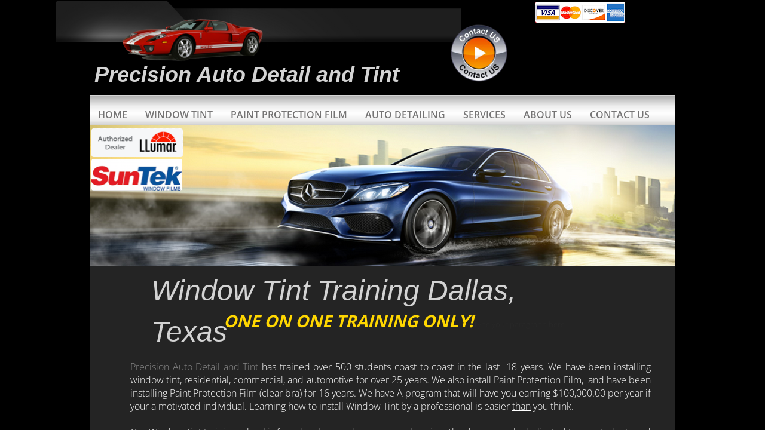

--- FILE ---
content_type: text/html; charset=utf-8
request_url: https://www.precisionautodetailandtint.com/window-tint-training.html
body_size: 13670
content:
 <!DOCTYPE html><html lang="en" dir="ltr" data-tcc-ignore=""><head><title>Window Tint Training Dallas Texas | Learn how to Tint Windows | Tint Class</title><meta http-equiv="content-type" content="text/html; charset=UTF-8"><meta http-equiv="X-UA-Compatible" content="IE=edge,chrome=1"><link rel="stylesheet" type="text/css" href="site.css?v="><script> if (typeof ($sf) === "undefined") { $sf = { baseUrl: "https://p3pprd001.cloudstorage.secureserver.net/wsbv7-assets/WSB7_J_20241120_2259_WSB-20132_5250/v2", skin: "app", preload: 0, require: { jquery: "https://p3pprd001.cloudstorage.secureserver.net/wsbv7-assets/WSB7_J_20241120_2259_WSB-20132_5250/v2/libs/jquery/jq.js", paths: { "wsbcore": "common/wsb/core", "knockout": "libs/knockout/knockout" } } }; } </script><script id="duel" src="//img1.wsimg.com/starfield/duel/v2.5.8/duel.js?appid=O3BkA5J1#TzNCa0E1SjF2Mi41Ljdwcm9k"></script><script> define('jquery', ['jq!starfield/jquery.mod'], function(m) { return m; }); define('appconfig', [], { documentDownloadBaseUrl: 'http://nebula.wsimg.com' }); </script><link rel="shortcut icon" href="//nebula.phx3.secureserver.net/669723072a27654bc55fc1ae8d42e405?AccessKeyId=EA71A701566B2B655AA8&disposition=0&alloworigin=1"><meta name="msvalidate.01" content="B6598D1EE3831CC1F2C8D832D1575AD1"><meta name="keywords" content="tinting, car window tinting,custom car polishing, exotic car detailing, luxury car detailing, window tinting near me, porsche window tint, ferrari window tint, mercedes benz window tint, llumar window tint, window tint store, professional window tint, professional window tinting, tinting, tint, window film, suntek, clear bra, ppf, paint protection film, xpel ultimate, 3m clear bra, suntek clear bra, ford mustang gt350, pro window tint, window tint pros, mobile window tinting, flower mound tint, flower mound window tinting, plano window tint, frisco texas window tint, coppell window tint, lewisville window tint, grapevine window tint, commercial window tint, residential window tint, home window tinting, luxury car window tinting, lamborghini window tint, huper optics tint, ctx window tint, cxp window tint, cheap window tint, truck window tint, window tint removal, remove window tint, limo window tint, windshield tint, car window tint laws, affordable window tint, tint cheap, auto detailing, motorcycle detailing, boat detailing, security window film, head light restoration, car wrap, wrapped edges, life time warranty, tint pros, denton texas window tint, corinth texas tinting, lantana window tinting, sanger texas, justin texas, argyle texas, winow tint argyle, bartonville texas, window tint bartonville, shady shores window tint, inving texas window tint, carrollton texas window tint, clear bra carrollton, clear bra plano texas, clear bra frisco texas, aubrey texas, window tint aubrey texas, clear bra grapevine, clear bra irving, clear bra highland park texas, clear bra north dallas, clear bra north dallas, invisible bra, xpel paint peotection film, suntek paint protection film, flower mound tinting, frisco tinting, plano tinting, argyle tinting"><meta http-equiv="Content-Location" content="window-tint-training.html"><meta name="generator" content="Starfield Technologies; Go Daddy Website Builder 7.0.5350"><meta name="description" content="Affordable way to learn window tinting in 4 days. window tint training in Dallas, Texas. our instructors have over 25 years of installation experience. "><meta property="og:type" content="website"><meta property="og:title" content="Window Tint Training Dallas Texas | Learn how to Tint Windows | Tint Class"><meta property="og:site_name" content="Precision Window Tint Services/Auto Detail"><meta property="og:url" content="http://www.precisionautodetailandtint.com/window-tint-training.html"><meta property="og:description" content="Affordable way to learn window tinting in 4 days. window tint training in Dallas, Texas. our instructors have over 25 years of installation experience. "><meta property="og:image" content="//nebula.wsimg.com/61f06152631c3f748bf5fed2ca6743a6?AccessKeyId=EA71A701566B2B655AA8&disposition=0&alloworigin=1"></head><body><style data-inline-fonts>/* vietnamese */
@font-face {
  font-family: 'Allura';
  font-style: normal;
  font-weight: 400;
  src: url(https://img1.wsimg.com/gfonts/s/allura/v23/9oRPNYsQpS4zjuA_hAgWDto.woff2) format('woff2');
  unicode-range: U+0102-0103, U+0110-0111, U+0128-0129, U+0168-0169, U+01A0-01A1, U+01AF-01B0, U+0300-0301, U+0303-0304, U+0308-0309, U+0323, U+0329, U+1EA0-1EF9, U+20AB;
}
/* latin-ext */
@font-face {
  font-family: 'Allura';
  font-style: normal;
  font-weight: 400;
  src: url(https://img1.wsimg.com/gfonts/s/allura/v23/9oRPNYsQpS4zjuA_hQgWDto.woff2) format('woff2');
  unicode-range: U+0100-02BA, U+02BD-02C5, U+02C7-02CC, U+02CE-02D7, U+02DD-02FF, U+0304, U+0308, U+0329, U+1D00-1DBF, U+1E00-1E9F, U+1EF2-1EFF, U+2020, U+20A0-20AB, U+20AD-20C0, U+2113, U+2C60-2C7F, U+A720-A7FF;
}
/* latin */
@font-face {
  font-family: 'Allura';
  font-style: normal;
  font-weight: 400;
  src: url(https://img1.wsimg.com/gfonts/s/allura/v23/9oRPNYsQpS4zjuA_iwgW.woff2) format('woff2');
  unicode-range: U+0000-00FF, U+0131, U+0152-0153, U+02BB-02BC, U+02C6, U+02DA, U+02DC, U+0304, U+0308, U+0329, U+2000-206F, U+20AC, U+2122, U+2191, U+2193, U+2212, U+2215, U+FEFF, U+FFFD;
}
/* cyrillic */
@font-face {
  font-family: 'Amatic SC';
  font-style: normal;
  font-weight: 400;
  src: url(https://img1.wsimg.com/gfonts/s/amaticsc/v28/TUZyzwprpvBS1izr_vOEDuSfQZQ.woff2) format('woff2');
  unicode-range: U+0301, U+0400-045F, U+0490-0491, U+04B0-04B1, U+2116;
}
/* hebrew */
@font-face {
  font-family: 'Amatic SC';
  font-style: normal;
  font-weight: 400;
  src: url(https://img1.wsimg.com/gfonts/s/amaticsc/v28/TUZyzwprpvBS1izr_vOECOSfQZQ.woff2) format('woff2');
  unicode-range: U+0307-0308, U+0590-05FF, U+200C-2010, U+20AA, U+25CC, U+FB1D-FB4F;
}
/* vietnamese */
@font-face {
  font-family: 'Amatic SC';
  font-style: normal;
  font-weight: 400;
  src: url(https://img1.wsimg.com/gfonts/s/amaticsc/v28/TUZyzwprpvBS1izr_vOEBeSfQZQ.woff2) format('woff2');
  unicode-range: U+0102-0103, U+0110-0111, U+0128-0129, U+0168-0169, U+01A0-01A1, U+01AF-01B0, U+0300-0301, U+0303-0304, U+0308-0309, U+0323, U+0329, U+1EA0-1EF9, U+20AB;
}
/* latin-ext */
@font-face {
  font-family: 'Amatic SC';
  font-style: normal;
  font-weight: 400;
  src: url(https://img1.wsimg.com/gfonts/s/amaticsc/v28/TUZyzwprpvBS1izr_vOEBOSfQZQ.woff2) format('woff2');
  unicode-range: U+0100-02BA, U+02BD-02C5, U+02C7-02CC, U+02CE-02D7, U+02DD-02FF, U+0304, U+0308, U+0329, U+1D00-1DBF, U+1E00-1E9F, U+1EF2-1EFF, U+2020, U+20A0-20AB, U+20AD-20C0, U+2113, U+2C60-2C7F, U+A720-A7FF;
}
/* latin */
@font-face {
  font-family: 'Amatic SC';
  font-style: normal;
  font-weight: 400;
  src: url(https://img1.wsimg.com/gfonts/s/amaticsc/v28/TUZyzwprpvBS1izr_vOECuSf.woff2) format('woff2');
  unicode-range: U+0000-00FF, U+0131, U+0152-0153, U+02BB-02BC, U+02C6, U+02DA, U+02DC, U+0304, U+0308, U+0329, U+2000-206F, U+20AC, U+2122, U+2191, U+2193, U+2212, U+2215, U+FEFF, U+FFFD;
}
/* vietnamese */
@font-face {
  font-family: 'Arizonia';
  font-style: normal;
  font-weight: 400;
  src: url(https://img1.wsimg.com/gfonts/s/arizonia/v23/neIIzCemt4A5qa7mv5WOFqwKUQ.woff2) format('woff2');
  unicode-range: U+0102-0103, U+0110-0111, U+0128-0129, U+0168-0169, U+01A0-01A1, U+01AF-01B0, U+0300-0301, U+0303-0304, U+0308-0309, U+0323, U+0329, U+1EA0-1EF9, U+20AB;
}
/* latin-ext */
@font-face {
  font-family: 'Arizonia';
  font-style: normal;
  font-weight: 400;
  src: url(https://img1.wsimg.com/gfonts/s/arizonia/v23/neIIzCemt4A5qa7mv5WPFqwKUQ.woff2) format('woff2');
  unicode-range: U+0100-02BA, U+02BD-02C5, U+02C7-02CC, U+02CE-02D7, U+02DD-02FF, U+0304, U+0308, U+0329, U+1D00-1DBF, U+1E00-1E9F, U+1EF2-1EFF, U+2020, U+20A0-20AB, U+20AD-20C0, U+2113, U+2C60-2C7F, U+A720-A7FF;
}
/* latin */
@font-face {
  font-family: 'Arizonia';
  font-style: normal;
  font-weight: 400;
  src: url(https://img1.wsimg.com/gfonts/s/arizonia/v23/neIIzCemt4A5qa7mv5WBFqw.woff2) format('woff2');
  unicode-range: U+0000-00FF, U+0131, U+0152-0153, U+02BB-02BC, U+02C6, U+02DA, U+02DC, U+0304, U+0308, U+0329, U+2000-206F, U+20AC, U+2122, U+2191, U+2193, U+2212, U+2215, U+FEFF, U+FFFD;
}
/* latin */
@font-face {
  font-family: 'Averia Sans Libre';
  font-style: normal;
  font-weight: 400;
  src: url(https://img1.wsimg.com/gfonts/s/averiasanslibre/v20/ga6XaxZG_G5OvCf_rt7FH3B6BHLMEdVOEoI.woff2) format('woff2');
  unicode-range: U+0000-00FF, U+0131, U+0152-0153, U+02BB-02BC, U+02C6, U+02DA, U+02DC, U+0304, U+0308, U+0329, U+2000-206F, U+20AC, U+2122, U+2191, U+2193, U+2212, U+2215, U+FEFF, U+FFFD;
}
/* latin */
@font-face {
  font-family: 'Cabin Sketch';
  font-style: normal;
  font-weight: 400;
  src: url(https://img1.wsimg.com/gfonts/s/cabinsketch/v23/QGYpz_kZZAGCONcK2A4bGOj8mNhN.woff2) format('woff2');
  unicode-range: U+0000-00FF, U+0131, U+0152-0153, U+02BB-02BC, U+02C6, U+02DA, U+02DC, U+0304, U+0308, U+0329, U+2000-206F, U+20AC, U+2122, U+2191, U+2193, U+2212, U+2215, U+FEFF, U+FFFD;
}
/* vietnamese */
@font-face {
  font-family: 'Francois One';
  font-style: normal;
  font-weight: 400;
  src: url(https://img1.wsimg.com/gfonts/s/francoisone/v22/_Xmr-H4zszafZw3A-KPSZut9zgiRi_Y.woff2) format('woff2');
  unicode-range: U+0102-0103, U+0110-0111, U+0128-0129, U+0168-0169, U+01A0-01A1, U+01AF-01B0, U+0300-0301, U+0303-0304, U+0308-0309, U+0323, U+0329, U+1EA0-1EF9, U+20AB;
}
/* latin-ext */
@font-face {
  font-family: 'Francois One';
  font-style: normal;
  font-weight: 400;
  src: url(https://img1.wsimg.com/gfonts/s/francoisone/v22/_Xmr-H4zszafZw3A-KPSZut9zwiRi_Y.woff2) format('woff2');
  unicode-range: U+0100-02BA, U+02BD-02C5, U+02C7-02CC, U+02CE-02D7, U+02DD-02FF, U+0304, U+0308, U+0329, U+1D00-1DBF, U+1E00-1E9F, U+1EF2-1EFF, U+2020, U+20A0-20AB, U+20AD-20C0, U+2113, U+2C60-2C7F, U+A720-A7FF;
}
/* latin */
@font-face {
  font-family: 'Francois One';
  font-style: normal;
  font-weight: 400;
  src: url(https://img1.wsimg.com/gfonts/s/francoisone/v22/_Xmr-H4zszafZw3A-KPSZut9wQiR.woff2) format('woff2');
  unicode-range: U+0000-00FF, U+0131, U+0152-0153, U+02BB-02BC, U+02C6, U+02DA, U+02DC, U+0304, U+0308, U+0329, U+2000-206F, U+20AC, U+2122, U+2191, U+2193, U+2212, U+2215, U+FEFF, U+FFFD;
}
/* latin-ext */
@font-face {
  font-family: 'Fredericka the Great';
  font-style: normal;
  font-weight: 400;
  src: url(https://img1.wsimg.com/gfonts/s/frederickathegreat/v23/9Bt33CxNwt7aOctW2xjbCstzwVKsIBVV--StxbcVcg.woff2) format('woff2');
  unicode-range: U+0100-02BA, U+02BD-02C5, U+02C7-02CC, U+02CE-02D7, U+02DD-02FF, U+0304, U+0308, U+0329, U+1D00-1DBF, U+1E00-1E9F, U+1EF2-1EFF, U+2020, U+20A0-20AB, U+20AD-20C0, U+2113, U+2C60-2C7F, U+A720-A7FF;
}
/* latin */
@font-face {
  font-family: 'Fredericka the Great';
  font-style: normal;
  font-weight: 400;
  src: url(https://img1.wsimg.com/gfonts/s/frederickathegreat/v23/9Bt33CxNwt7aOctW2xjbCstzwVKsIBVV--Sjxbc.woff2) format('woff2');
  unicode-range: U+0000-00FF, U+0131, U+0152-0153, U+02BB-02BC, U+02C6, U+02DA, U+02DC, U+0304, U+0308, U+0329, U+2000-206F, U+20AC, U+2122, U+2191, U+2193, U+2212, U+2215, U+FEFF, U+FFFD;
}
/* latin */
@font-face {
  font-family: 'Jacques Francois Shadow';
  font-style: normal;
  font-weight: 400;
  src: url(https://img1.wsimg.com/gfonts/s/jacquesfrancoisshadow/v27/KR1FBtOz8PKTMk-kqdkLVrvR0ECFrB6Pin-2_p8Suno.woff2) format('woff2');
  unicode-range: U+0000-00FF, U+0131, U+0152-0153, U+02BB-02BC, U+02C6, U+02DA, U+02DC, U+0304, U+0308, U+0329, U+2000-206F, U+20AC, U+2122, U+2191, U+2193, U+2212, U+2215, U+FEFF, U+FFFD;
}
/* latin */
@font-face {
  font-family: 'Josefin Slab';
  font-style: normal;
  font-weight: 400;
  src: url(https://img1.wsimg.com/gfonts/s/josefinslab/v29/lW-swjwOK3Ps5GSJlNNkMalNpiZe_ldbOR4W71msR349Kg.woff2) format('woff2');
  unicode-range: U+0000-00FF, U+0131, U+0152-0153, U+02BB-02BC, U+02C6, U+02DA, U+02DC, U+0304, U+0308, U+0329, U+2000-206F, U+20AC, U+2122, U+2191, U+2193, U+2212, U+2215, U+FEFF, U+FFFD;
}
/* latin-ext */
@font-face {
  font-family: 'Kaushan Script';
  font-style: normal;
  font-weight: 400;
  src: url(https://img1.wsimg.com/gfonts/s/kaushanscript/v19/vm8vdRfvXFLG3OLnsO15WYS5DG72wNJHMw.woff2) format('woff2');
  unicode-range: U+0100-02BA, U+02BD-02C5, U+02C7-02CC, U+02CE-02D7, U+02DD-02FF, U+0304, U+0308, U+0329, U+1D00-1DBF, U+1E00-1E9F, U+1EF2-1EFF, U+2020, U+20A0-20AB, U+20AD-20C0, U+2113, U+2C60-2C7F, U+A720-A7FF;
}
/* latin */
@font-face {
  font-family: 'Kaushan Script';
  font-style: normal;
  font-weight: 400;
  src: url(https://img1.wsimg.com/gfonts/s/kaushanscript/v19/vm8vdRfvXFLG3OLnsO15WYS5DG74wNI.woff2) format('woff2');
  unicode-range: U+0000-00FF, U+0131, U+0152-0153, U+02BB-02BC, U+02C6, U+02DA, U+02DC, U+0304, U+0308, U+0329, U+2000-206F, U+20AC, U+2122, U+2191, U+2193, U+2212, U+2215, U+FEFF, U+FFFD;
}
/* latin-ext */
@font-face {
  font-family: 'Love Ya Like A Sister';
  font-style: normal;
  font-weight: 400;
  src: url(https://img1.wsimg.com/gfonts/s/loveyalikeasister/v23/R70EjzUBlOqPeouhFDfR80-0FhOqJubN-BeL-3xdgGE.woff2) format('woff2');
  unicode-range: U+0100-02BA, U+02BD-02C5, U+02C7-02CC, U+02CE-02D7, U+02DD-02FF, U+0304, U+0308, U+0329, U+1D00-1DBF, U+1E00-1E9F, U+1EF2-1EFF, U+2020, U+20A0-20AB, U+20AD-20C0, U+2113, U+2C60-2C7F, U+A720-A7FF;
}
/* latin */
@font-face {
  font-family: 'Love Ya Like A Sister';
  font-style: normal;
  font-weight: 400;
  src: url(https://img1.wsimg.com/gfonts/s/loveyalikeasister/v23/R70EjzUBlOqPeouhFDfR80-0FhOqJubN-BeL9Xxd.woff2) format('woff2');
  unicode-range: U+0000-00FF, U+0131, U+0152-0153, U+02BB-02BC, U+02C6, U+02DA, U+02DC, U+0304, U+0308, U+0329, U+2000-206F, U+20AC, U+2122, U+2191, U+2193, U+2212, U+2215, U+FEFF, U+FFFD;
}
/* cyrillic-ext */
@font-face {
  font-family: 'Merriweather';
  font-style: normal;
  font-weight: 400;
  font-stretch: 100%;
  src: url(https://img1.wsimg.com/gfonts/s/merriweather/v33/u-4D0qyriQwlOrhSvowK_l5UcA6zuSYEqOzpPe3HOZJ5eX1WtLaQwmYiScCmDxhtNOKl8yDr3icaGV31GvU.woff2) format('woff2');
  unicode-range: U+0460-052F, U+1C80-1C8A, U+20B4, U+2DE0-2DFF, U+A640-A69F, U+FE2E-FE2F;
}
/* cyrillic */
@font-face {
  font-family: 'Merriweather';
  font-style: normal;
  font-weight: 400;
  font-stretch: 100%;
  src: url(https://img1.wsimg.com/gfonts/s/merriweather/v33/u-4D0qyriQwlOrhSvowK_l5UcA6zuSYEqOzpPe3HOZJ5eX1WtLaQwmYiScCmDxhtNOKl8yDr3icaEF31GvU.woff2) format('woff2');
  unicode-range: U+0301, U+0400-045F, U+0490-0491, U+04B0-04B1, U+2116;
}
/* vietnamese */
@font-face {
  font-family: 'Merriweather';
  font-style: normal;
  font-weight: 400;
  font-stretch: 100%;
  src: url(https://img1.wsimg.com/gfonts/s/merriweather/v33/u-4D0qyriQwlOrhSvowK_l5UcA6zuSYEqOzpPe3HOZJ5eX1WtLaQwmYiScCmDxhtNOKl8yDr3icaG131GvU.woff2) format('woff2');
  unicode-range: U+0102-0103, U+0110-0111, U+0128-0129, U+0168-0169, U+01A0-01A1, U+01AF-01B0, U+0300-0301, U+0303-0304, U+0308-0309, U+0323, U+0329, U+1EA0-1EF9, U+20AB;
}
/* latin-ext */
@font-face {
  font-family: 'Merriweather';
  font-style: normal;
  font-weight: 400;
  font-stretch: 100%;
  src: url(https://img1.wsimg.com/gfonts/s/merriweather/v33/u-4D0qyriQwlOrhSvowK_l5UcA6zuSYEqOzpPe3HOZJ5eX1WtLaQwmYiScCmDxhtNOKl8yDr3icaGl31GvU.woff2) format('woff2');
  unicode-range: U+0100-02BA, U+02BD-02C5, U+02C7-02CC, U+02CE-02D7, U+02DD-02FF, U+0304, U+0308, U+0329, U+1D00-1DBF, U+1E00-1E9F, U+1EF2-1EFF, U+2020, U+20A0-20AB, U+20AD-20C0, U+2113, U+2C60-2C7F, U+A720-A7FF;
}
/* latin */
@font-face {
  font-family: 'Merriweather';
  font-style: normal;
  font-weight: 400;
  font-stretch: 100%;
  src: url(https://img1.wsimg.com/gfonts/s/merriweather/v33/u-4D0qyriQwlOrhSvowK_l5UcA6zuSYEqOzpPe3HOZJ5eX1WtLaQwmYiScCmDxhtNOKl8yDr3icaFF31.woff2) format('woff2');
  unicode-range: U+0000-00FF, U+0131, U+0152-0153, U+02BB-02BC, U+02C6, U+02DA, U+02DC, U+0304, U+0308, U+0329, U+2000-206F, U+20AC, U+2122, U+2191, U+2193, U+2212, U+2215, U+FEFF, U+FFFD;
}
/* latin-ext */
@font-face {
  font-family: 'Offside';
  font-style: normal;
  font-weight: 400;
  src: url(https://img1.wsimg.com/gfonts/s/offside/v26/HI_KiYMWKa9QrAykc5joR6-d.woff2) format('woff2');
  unicode-range: U+0100-02BA, U+02BD-02C5, U+02C7-02CC, U+02CE-02D7, U+02DD-02FF, U+0304, U+0308, U+0329, U+1D00-1DBF, U+1E00-1E9F, U+1EF2-1EFF, U+2020, U+20A0-20AB, U+20AD-20C0, U+2113, U+2C60-2C7F, U+A720-A7FF;
}
/* latin */
@font-face {
  font-family: 'Offside';
  font-style: normal;
  font-weight: 400;
  src: url(https://img1.wsimg.com/gfonts/s/offside/v26/HI_KiYMWKa9QrAykc5boRw.woff2) format('woff2');
  unicode-range: U+0000-00FF, U+0131, U+0152-0153, U+02BB-02BC, U+02C6, U+02DA, U+02DC, U+0304, U+0308, U+0329, U+2000-206F, U+20AC, U+2122, U+2191, U+2193, U+2212, U+2215, U+FEFF, U+FFFD;
}
/* cyrillic-ext */
@font-face {
  font-family: 'Open Sans';
  font-style: normal;
  font-weight: 400;
  font-stretch: 100%;
  src: url(https://img1.wsimg.com/gfonts/s/opensans/v44/memSYaGs126MiZpBA-UvWbX2vVnXBbObj2OVZyOOSr4dVJWUgsjZ0B4taVIGxA.woff2) format('woff2');
  unicode-range: U+0460-052F, U+1C80-1C8A, U+20B4, U+2DE0-2DFF, U+A640-A69F, U+FE2E-FE2F;
}
/* cyrillic */
@font-face {
  font-family: 'Open Sans';
  font-style: normal;
  font-weight: 400;
  font-stretch: 100%;
  src: url(https://img1.wsimg.com/gfonts/s/opensans/v44/memSYaGs126MiZpBA-UvWbX2vVnXBbObj2OVZyOOSr4dVJWUgsjZ0B4kaVIGxA.woff2) format('woff2');
  unicode-range: U+0301, U+0400-045F, U+0490-0491, U+04B0-04B1, U+2116;
}
/* greek-ext */
@font-face {
  font-family: 'Open Sans';
  font-style: normal;
  font-weight: 400;
  font-stretch: 100%;
  src: url(https://img1.wsimg.com/gfonts/s/opensans/v44/memSYaGs126MiZpBA-UvWbX2vVnXBbObj2OVZyOOSr4dVJWUgsjZ0B4saVIGxA.woff2) format('woff2');
  unicode-range: U+1F00-1FFF;
}
/* greek */
@font-face {
  font-family: 'Open Sans';
  font-style: normal;
  font-weight: 400;
  font-stretch: 100%;
  src: url(https://img1.wsimg.com/gfonts/s/opensans/v44/memSYaGs126MiZpBA-UvWbX2vVnXBbObj2OVZyOOSr4dVJWUgsjZ0B4jaVIGxA.woff2) format('woff2');
  unicode-range: U+0370-0377, U+037A-037F, U+0384-038A, U+038C, U+038E-03A1, U+03A3-03FF;
}
/* hebrew */
@font-face {
  font-family: 'Open Sans';
  font-style: normal;
  font-weight: 400;
  font-stretch: 100%;
  src: url(https://img1.wsimg.com/gfonts/s/opensans/v44/memSYaGs126MiZpBA-UvWbX2vVnXBbObj2OVZyOOSr4dVJWUgsjZ0B4iaVIGxA.woff2) format('woff2');
  unicode-range: U+0307-0308, U+0590-05FF, U+200C-2010, U+20AA, U+25CC, U+FB1D-FB4F;
}
/* math */
@font-face {
  font-family: 'Open Sans';
  font-style: normal;
  font-weight: 400;
  font-stretch: 100%;
  src: url(https://img1.wsimg.com/gfonts/s/opensans/v44/memSYaGs126MiZpBA-UvWbX2vVnXBbObj2OVZyOOSr4dVJWUgsjZ0B5caVIGxA.woff2) format('woff2');
  unicode-range: U+0302-0303, U+0305, U+0307-0308, U+0310, U+0312, U+0315, U+031A, U+0326-0327, U+032C, U+032F-0330, U+0332-0333, U+0338, U+033A, U+0346, U+034D, U+0391-03A1, U+03A3-03A9, U+03B1-03C9, U+03D1, U+03D5-03D6, U+03F0-03F1, U+03F4-03F5, U+2016-2017, U+2034-2038, U+203C, U+2040, U+2043, U+2047, U+2050, U+2057, U+205F, U+2070-2071, U+2074-208E, U+2090-209C, U+20D0-20DC, U+20E1, U+20E5-20EF, U+2100-2112, U+2114-2115, U+2117-2121, U+2123-214F, U+2190, U+2192, U+2194-21AE, U+21B0-21E5, U+21F1-21F2, U+21F4-2211, U+2213-2214, U+2216-22FF, U+2308-230B, U+2310, U+2319, U+231C-2321, U+2336-237A, U+237C, U+2395, U+239B-23B7, U+23D0, U+23DC-23E1, U+2474-2475, U+25AF, U+25B3, U+25B7, U+25BD, U+25C1, U+25CA, U+25CC, U+25FB, U+266D-266F, U+27C0-27FF, U+2900-2AFF, U+2B0E-2B11, U+2B30-2B4C, U+2BFE, U+3030, U+FF5B, U+FF5D, U+1D400-1D7FF, U+1EE00-1EEFF;
}
/* symbols */
@font-face {
  font-family: 'Open Sans';
  font-style: normal;
  font-weight: 400;
  font-stretch: 100%;
  src: url(https://img1.wsimg.com/gfonts/s/opensans/v44/memSYaGs126MiZpBA-UvWbX2vVnXBbObj2OVZyOOSr4dVJWUgsjZ0B5OaVIGxA.woff2) format('woff2');
  unicode-range: U+0001-000C, U+000E-001F, U+007F-009F, U+20DD-20E0, U+20E2-20E4, U+2150-218F, U+2190, U+2192, U+2194-2199, U+21AF, U+21E6-21F0, U+21F3, U+2218-2219, U+2299, U+22C4-22C6, U+2300-243F, U+2440-244A, U+2460-24FF, U+25A0-27BF, U+2800-28FF, U+2921-2922, U+2981, U+29BF, U+29EB, U+2B00-2BFF, U+4DC0-4DFF, U+FFF9-FFFB, U+10140-1018E, U+10190-1019C, U+101A0, U+101D0-101FD, U+102E0-102FB, U+10E60-10E7E, U+1D2C0-1D2D3, U+1D2E0-1D37F, U+1F000-1F0FF, U+1F100-1F1AD, U+1F1E6-1F1FF, U+1F30D-1F30F, U+1F315, U+1F31C, U+1F31E, U+1F320-1F32C, U+1F336, U+1F378, U+1F37D, U+1F382, U+1F393-1F39F, U+1F3A7-1F3A8, U+1F3AC-1F3AF, U+1F3C2, U+1F3C4-1F3C6, U+1F3CA-1F3CE, U+1F3D4-1F3E0, U+1F3ED, U+1F3F1-1F3F3, U+1F3F5-1F3F7, U+1F408, U+1F415, U+1F41F, U+1F426, U+1F43F, U+1F441-1F442, U+1F444, U+1F446-1F449, U+1F44C-1F44E, U+1F453, U+1F46A, U+1F47D, U+1F4A3, U+1F4B0, U+1F4B3, U+1F4B9, U+1F4BB, U+1F4BF, U+1F4C8-1F4CB, U+1F4D6, U+1F4DA, U+1F4DF, U+1F4E3-1F4E6, U+1F4EA-1F4ED, U+1F4F7, U+1F4F9-1F4FB, U+1F4FD-1F4FE, U+1F503, U+1F507-1F50B, U+1F50D, U+1F512-1F513, U+1F53E-1F54A, U+1F54F-1F5FA, U+1F610, U+1F650-1F67F, U+1F687, U+1F68D, U+1F691, U+1F694, U+1F698, U+1F6AD, U+1F6B2, U+1F6B9-1F6BA, U+1F6BC, U+1F6C6-1F6CF, U+1F6D3-1F6D7, U+1F6E0-1F6EA, U+1F6F0-1F6F3, U+1F6F7-1F6FC, U+1F700-1F7FF, U+1F800-1F80B, U+1F810-1F847, U+1F850-1F859, U+1F860-1F887, U+1F890-1F8AD, U+1F8B0-1F8BB, U+1F8C0-1F8C1, U+1F900-1F90B, U+1F93B, U+1F946, U+1F984, U+1F996, U+1F9E9, U+1FA00-1FA6F, U+1FA70-1FA7C, U+1FA80-1FA89, U+1FA8F-1FAC6, U+1FACE-1FADC, U+1FADF-1FAE9, U+1FAF0-1FAF8, U+1FB00-1FBFF;
}
/* vietnamese */
@font-face {
  font-family: 'Open Sans';
  font-style: normal;
  font-weight: 400;
  font-stretch: 100%;
  src: url(https://img1.wsimg.com/gfonts/s/opensans/v44/memSYaGs126MiZpBA-UvWbX2vVnXBbObj2OVZyOOSr4dVJWUgsjZ0B4vaVIGxA.woff2) format('woff2');
  unicode-range: U+0102-0103, U+0110-0111, U+0128-0129, U+0168-0169, U+01A0-01A1, U+01AF-01B0, U+0300-0301, U+0303-0304, U+0308-0309, U+0323, U+0329, U+1EA0-1EF9, U+20AB;
}
/* latin-ext */
@font-face {
  font-family: 'Open Sans';
  font-style: normal;
  font-weight: 400;
  font-stretch: 100%;
  src: url(https://img1.wsimg.com/gfonts/s/opensans/v44/memSYaGs126MiZpBA-UvWbX2vVnXBbObj2OVZyOOSr4dVJWUgsjZ0B4uaVIGxA.woff2) format('woff2');
  unicode-range: U+0100-02BA, U+02BD-02C5, U+02C7-02CC, U+02CE-02D7, U+02DD-02FF, U+0304, U+0308, U+0329, U+1D00-1DBF, U+1E00-1E9F, U+1EF2-1EFF, U+2020, U+20A0-20AB, U+20AD-20C0, U+2113, U+2C60-2C7F, U+A720-A7FF;
}
/* latin */
@font-face {
  font-family: 'Open Sans';
  font-style: normal;
  font-weight: 400;
  font-stretch: 100%;
  src: url(https://img1.wsimg.com/gfonts/s/opensans/v44/memSYaGs126MiZpBA-UvWbX2vVnXBbObj2OVZyOOSr4dVJWUgsjZ0B4gaVI.woff2) format('woff2');
  unicode-range: U+0000-00FF, U+0131, U+0152-0153, U+02BB-02BC, U+02C6, U+02DA, U+02DC, U+0304, U+0308, U+0329, U+2000-206F, U+20AC, U+2122, U+2191, U+2193, U+2212, U+2215, U+FEFF, U+FFFD;
}
/* cyrillic-ext */
@font-face {
  font-family: 'Oswald';
  font-style: normal;
  font-weight: 400;
  src: url(https://img1.wsimg.com/gfonts/s/oswald/v57/TK3_WkUHHAIjg75cFRf3bXL8LICs1_FvsUtiZTaR.woff2) format('woff2');
  unicode-range: U+0460-052F, U+1C80-1C8A, U+20B4, U+2DE0-2DFF, U+A640-A69F, U+FE2E-FE2F;
}
/* cyrillic */
@font-face {
  font-family: 'Oswald';
  font-style: normal;
  font-weight: 400;
  src: url(https://img1.wsimg.com/gfonts/s/oswald/v57/TK3_WkUHHAIjg75cFRf3bXL8LICs1_FvsUJiZTaR.woff2) format('woff2');
  unicode-range: U+0301, U+0400-045F, U+0490-0491, U+04B0-04B1, U+2116;
}
/* vietnamese */
@font-face {
  font-family: 'Oswald';
  font-style: normal;
  font-weight: 400;
  src: url(https://img1.wsimg.com/gfonts/s/oswald/v57/TK3_WkUHHAIjg75cFRf3bXL8LICs1_FvsUliZTaR.woff2) format('woff2');
  unicode-range: U+0102-0103, U+0110-0111, U+0128-0129, U+0168-0169, U+01A0-01A1, U+01AF-01B0, U+0300-0301, U+0303-0304, U+0308-0309, U+0323, U+0329, U+1EA0-1EF9, U+20AB;
}
/* latin-ext */
@font-face {
  font-family: 'Oswald';
  font-style: normal;
  font-weight: 400;
  src: url(https://img1.wsimg.com/gfonts/s/oswald/v57/TK3_WkUHHAIjg75cFRf3bXL8LICs1_FvsUhiZTaR.woff2) format('woff2');
  unicode-range: U+0100-02BA, U+02BD-02C5, U+02C7-02CC, U+02CE-02D7, U+02DD-02FF, U+0304, U+0308, U+0329, U+1D00-1DBF, U+1E00-1E9F, U+1EF2-1EFF, U+2020, U+20A0-20AB, U+20AD-20C0, U+2113, U+2C60-2C7F, U+A720-A7FF;
}
/* latin */
@font-face {
  font-family: 'Oswald';
  font-style: normal;
  font-weight: 400;
  src: url(https://img1.wsimg.com/gfonts/s/oswald/v57/TK3_WkUHHAIjg75cFRf3bXL8LICs1_FvsUZiZQ.woff2) format('woff2');
  unicode-range: U+0000-00FF, U+0131, U+0152-0153, U+02BB-02BC, U+02C6, U+02DA, U+02DC, U+0304, U+0308, U+0329, U+2000-206F, U+20AC, U+2122, U+2191, U+2193, U+2212, U+2215, U+FEFF, U+FFFD;
}
/* latin-ext */
@font-face {
  font-family: 'Over the Rainbow';
  font-style: normal;
  font-weight: 400;
  src: url(https://img1.wsimg.com/gfonts/s/overtherainbow/v23/11haGoXG1k_HKhMLUWz7Mc7vvW5ulvqs9eA2.woff2) format('woff2');
  unicode-range: U+0100-02BA, U+02BD-02C5, U+02C7-02CC, U+02CE-02D7, U+02DD-02FF, U+0304, U+0308, U+0329, U+1D00-1DBF, U+1E00-1E9F, U+1EF2-1EFF, U+2020, U+20A0-20AB, U+20AD-20C0, U+2113, U+2C60-2C7F, U+A720-A7FF;
}
/* latin */
@font-face {
  font-family: 'Over the Rainbow';
  font-style: normal;
  font-weight: 400;
  src: url(https://img1.wsimg.com/gfonts/s/overtherainbow/v23/11haGoXG1k_HKhMLUWz7Mc7vvW5ulvSs9Q.woff2) format('woff2');
  unicode-range: U+0000-00FF, U+0131, U+0152-0153, U+02BB-02BC, U+02C6, U+02DA, U+02DC, U+0304, U+0308, U+0329, U+2000-206F, U+20AC, U+2122, U+2191, U+2193, U+2212, U+2215, U+FEFF, U+FFFD;
}
/* cyrillic-ext */
@font-face {
  font-family: 'Pacifico';
  font-style: normal;
  font-weight: 400;
  src: url(https://img1.wsimg.com/gfonts/s/pacifico/v23/FwZY7-Qmy14u9lezJ-6K6MmTpA.woff2) format('woff2');
  unicode-range: U+0460-052F, U+1C80-1C8A, U+20B4, U+2DE0-2DFF, U+A640-A69F, U+FE2E-FE2F;
}
/* cyrillic */
@font-face {
  font-family: 'Pacifico';
  font-style: normal;
  font-weight: 400;
  src: url(https://img1.wsimg.com/gfonts/s/pacifico/v23/FwZY7-Qmy14u9lezJ-6D6MmTpA.woff2) format('woff2');
  unicode-range: U+0301, U+0400-045F, U+0490-0491, U+04B0-04B1, U+2116;
}
/* vietnamese */
@font-face {
  font-family: 'Pacifico';
  font-style: normal;
  font-weight: 400;
  src: url(https://img1.wsimg.com/gfonts/s/pacifico/v23/FwZY7-Qmy14u9lezJ-6I6MmTpA.woff2) format('woff2');
  unicode-range: U+0102-0103, U+0110-0111, U+0128-0129, U+0168-0169, U+01A0-01A1, U+01AF-01B0, U+0300-0301, U+0303-0304, U+0308-0309, U+0323, U+0329, U+1EA0-1EF9, U+20AB;
}
/* latin-ext */
@font-face {
  font-family: 'Pacifico';
  font-style: normal;
  font-weight: 400;
  src: url(https://img1.wsimg.com/gfonts/s/pacifico/v23/FwZY7-Qmy14u9lezJ-6J6MmTpA.woff2) format('woff2');
  unicode-range: U+0100-02BA, U+02BD-02C5, U+02C7-02CC, U+02CE-02D7, U+02DD-02FF, U+0304, U+0308, U+0329, U+1D00-1DBF, U+1E00-1E9F, U+1EF2-1EFF, U+2020, U+20A0-20AB, U+20AD-20C0, U+2113, U+2C60-2C7F, U+A720-A7FF;
}
/* latin */
@font-face {
  font-family: 'Pacifico';
  font-style: normal;
  font-weight: 400;
  src: url(https://img1.wsimg.com/gfonts/s/pacifico/v23/FwZY7-Qmy14u9lezJ-6H6Mk.woff2) format('woff2');
  unicode-range: U+0000-00FF, U+0131, U+0152-0153, U+02BB-02BC, U+02C6, U+02DA, U+02DC, U+0304, U+0308, U+0329, U+2000-206F, U+20AC, U+2122, U+2191, U+2193, U+2212, U+2215, U+FEFF, U+FFFD;
}
/* latin-ext */
@font-face {
  font-family: 'Romanesco';
  font-style: normal;
  font-weight: 400;
  src: url(https://img1.wsimg.com/gfonts/s/romanesco/v22/w8gYH2ozQOY7_r_J7mSX1XYKmOo.woff2) format('woff2');
  unicode-range: U+0100-02BA, U+02BD-02C5, U+02C7-02CC, U+02CE-02D7, U+02DD-02FF, U+0304, U+0308, U+0329, U+1D00-1DBF, U+1E00-1E9F, U+1EF2-1EFF, U+2020, U+20A0-20AB, U+20AD-20C0, U+2113, U+2C60-2C7F, U+A720-A7FF;
}
/* latin */
@font-face {
  font-family: 'Romanesco';
  font-style: normal;
  font-weight: 400;
  src: url(https://img1.wsimg.com/gfonts/s/romanesco/v22/w8gYH2ozQOY7_r_J7mSX23YK.woff2) format('woff2');
  unicode-range: U+0000-00FF, U+0131, U+0152-0153, U+02BB-02BC, U+02C6, U+02DA, U+02DC, U+0304, U+0308, U+0329, U+2000-206F, U+20AC, U+2122, U+2191, U+2193, U+2212, U+2215, U+FEFF, U+FFFD;
}
/* latin-ext */
@font-face {
  font-family: 'Sacramento';
  font-style: normal;
  font-weight: 400;
  src: url(https://img1.wsimg.com/gfonts/s/sacramento/v17/buEzpo6gcdjy0EiZMBUG4CMf_exL.woff2) format('woff2');
  unicode-range: U+0100-02BA, U+02BD-02C5, U+02C7-02CC, U+02CE-02D7, U+02DD-02FF, U+0304, U+0308, U+0329, U+1D00-1DBF, U+1E00-1E9F, U+1EF2-1EFF, U+2020, U+20A0-20AB, U+20AD-20C0, U+2113, U+2C60-2C7F, U+A720-A7FF;
}
/* latin */
@font-face {
  font-family: 'Sacramento';
  font-style: normal;
  font-weight: 400;
  src: url(https://img1.wsimg.com/gfonts/s/sacramento/v17/buEzpo6gcdjy0EiZMBUG4C0f_Q.woff2) format('woff2');
  unicode-range: U+0000-00FF, U+0131, U+0152-0153, U+02BB-02BC, U+02C6, U+02DA, U+02DC, U+0304, U+0308, U+0329, U+2000-206F, U+20AC, U+2122, U+2191, U+2193, U+2212, U+2215, U+FEFF, U+FFFD;
}
/* latin-ext */
@font-face {
  font-family: 'Seaweed Script';
  font-style: normal;
  font-weight: 400;
  src: url(https://img1.wsimg.com/gfonts/s/seaweedscript/v17/bx6cNx6Tne2pxOATYE8C_Rsoe3WA8qY2VQ.woff2) format('woff2');
  unicode-range: U+0100-02BA, U+02BD-02C5, U+02C7-02CC, U+02CE-02D7, U+02DD-02FF, U+0304, U+0308, U+0329, U+1D00-1DBF, U+1E00-1E9F, U+1EF2-1EFF, U+2020, U+20A0-20AB, U+20AD-20C0, U+2113, U+2C60-2C7F, U+A720-A7FF;
}
/* latin */
@font-face {
  font-family: 'Seaweed Script';
  font-style: normal;
  font-weight: 400;
  src: url(https://img1.wsimg.com/gfonts/s/seaweedscript/v17/bx6cNx6Tne2pxOATYE8C_Rsoe3WO8qY.woff2) format('woff2');
  unicode-range: U+0000-00FF, U+0131, U+0152-0153, U+02BB-02BC, U+02C6, U+02DA, U+02DC, U+0304, U+0308, U+0329, U+2000-206F, U+20AC, U+2122, U+2191, U+2193, U+2212, U+2215, U+FEFF, U+FFFD;
}
/* latin-ext */
@font-face {
  font-family: 'Special Elite';
  font-style: normal;
  font-weight: 400;
  src: url(https://img1.wsimg.com/gfonts/s/specialelite/v20/XLYgIZbkc4JPUL5CVArUVL0ntn4OSEFt.woff2) format('woff2');
  unicode-range: U+0100-02BA, U+02BD-02C5, U+02C7-02CC, U+02CE-02D7, U+02DD-02FF, U+0304, U+0308, U+0329, U+1D00-1DBF, U+1E00-1E9F, U+1EF2-1EFF, U+2020, U+20A0-20AB, U+20AD-20C0, U+2113, U+2C60-2C7F, U+A720-A7FF;
}
/* latin */
@font-face {
  font-family: 'Special Elite';
  font-style: normal;
  font-weight: 400;
  src: url(https://img1.wsimg.com/gfonts/s/specialelite/v20/XLYgIZbkc4JPUL5CVArUVL0ntnAOSA.woff2) format('woff2');
  unicode-range: U+0000-00FF, U+0131, U+0152-0153, U+02BB-02BC, U+02C6, U+02DA, U+02DC, U+0304, U+0308, U+0329, U+2000-206F, U+20AC, U+2122, U+2191, U+2193, U+2212, U+2215, U+FEFF, U+FFFD;
}

/* cyrillic-ext */
@font-face {
  font-family: 'Open Sans';
  font-style: normal;
  font-weight: 300;
  font-stretch: 100%;
  src: url(https://img1.wsimg.com/gfonts/s/opensans/v44/memvYaGs126MiZpBA-UvWbX2vVnXBbObj2OVTSKmu1aB.woff2) format('woff2');
  unicode-range: U+0460-052F, U+1C80-1C8A, U+20B4, U+2DE0-2DFF, U+A640-A69F, U+FE2E-FE2F;
}
/* cyrillic */
@font-face {
  font-family: 'Open Sans';
  font-style: normal;
  font-weight: 300;
  font-stretch: 100%;
  src: url(https://img1.wsimg.com/gfonts/s/opensans/v44/memvYaGs126MiZpBA-UvWbX2vVnXBbObj2OVTSumu1aB.woff2) format('woff2');
  unicode-range: U+0301, U+0400-045F, U+0490-0491, U+04B0-04B1, U+2116;
}
/* greek-ext */
@font-face {
  font-family: 'Open Sans';
  font-style: normal;
  font-weight: 300;
  font-stretch: 100%;
  src: url(https://img1.wsimg.com/gfonts/s/opensans/v44/memvYaGs126MiZpBA-UvWbX2vVnXBbObj2OVTSOmu1aB.woff2) format('woff2');
  unicode-range: U+1F00-1FFF;
}
/* greek */
@font-face {
  font-family: 'Open Sans';
  font-style: normal;
  font-weight: 300;
  font-stretch: 100%;
  src: url(https://img1.wsimg.com/gfonts/s/opensans/v44/memvYaGs126MiZpBA-UvWbX2vVnXBbObj2OVTSymu1aB.woff2) format('woff2');
  unicode-range: U+0370-0377, U+037A-037F, U+0384-038A, U+038C, U+038E-03A1, U+03A3-03FF;
}
/* hebrew */
@font-face {
  font-family: 'Open Sans';
  font-style: normal;
  font-weight: 300;
  font-stretch: 100%;
  src: url(https://img1.wsimg.com/gfonts/s/opensans/v44/memvYaGs126MiZpBA-UvWbX2vVnXBbObj2OVTS2mu1aB.woff2) format('woff2');
  unicode-range: U+0307-0308, U+0590-05FF, U+200C-2010, U+20AA, U+25CC, U+FB1D-FB4F;
}
/* math */
@font-face {
  font-family: 'Open Sans';
  font-style: normal;
  font-weight: 300;
  font-stretch: 100%;
  src: url(https://img1.wsimg.com/gfonts/s/opensans/v44/memvYaGs126MiZpBA-UvWbX2vVnXBbObj2OVTVOmu1aB.woff2) format('woff2');
  unicode-range: U+0302-0303, U+0305, U+0307-0308, U+0310, U+0312, U+0315, U+031A, U+0326-0327, U+032C, U+032F-0330, U+0332-0333, U+0338, U+033A, U+0346, U+034D, U+0391-03A1, U+03A3-03A9, U+03B1-03C9, U+03D1, U+03D5-03D6, U+03F0-03F1, U+03F4-03F5, U+2016-2017, U+2034-2038, U+203C, U+2040, U+2043, U+2047, U+2050, U+2057, U+205F, U+2070-2071, U+2074-208E, U+2090-209C, U+20D0-20DC, U+20E1, U+20E5-20EF, U+2100-2112, U+2114-2115, U+2117-2121, U+2123-214F, U+2190, U+2192, U+2194-21AE, U+21B0-21E5, U+21F1-21F2, U+21F4-2211, U+2213-2214, U+2216-22FF, U+2308-230B, U+2310, U+2319, U+231C-2321, U+2336-237A, U+237C, U+2395, U+239B-23B7, U+23D0, U+23DC-23E1, U+2474-2475, U+25AF, U+25B3, U+25B7, U+25BD, U+25C1, U+25CA, U+25CC, U+25FB, U+266D-266F, U+27C0-27FF, U+2900-2AFF, U+2B0E-2B11, U+2B30-2B4C, U+2BFE, U+3030, U+FF5B, U+FF5D, U+1D400-1D7FF, U+1EE00-1EEFF;
}
/* symbols */
@font-face {
  font-family: 'Open Sans';
  font-style: normal;
  font-weight: 300;
  font-stretch: 100%;
  src: url(https://img1.wsimg.com/gfonts/s/opensans/v44/memvYaGs126MiZpBA-UvWbX2vVnXBbObj2OVTUGmu1aB.woff2) format('woff2');
  unicode-range: U+0001-000C, U+000E-001F, U+007F-009F, U+20DD-20E0, U+20E2-20E4, U+2150-218F, U+2190, U+2192, U+2194-2199, U+21AF, U+21E6-21F0, U+21F3, U+2218-2219, U+2299, U+22C4-22C6, U+2300-243F, U+2440-244A, U+2460-24FF, U+25A0-27BF, U+2800-28FF, U+2921-2922, U+2981, U+29BF, U+29EB, U+2B00-2BFF, U+4DC0-4DFF, U+FFF9-FFFB, U+10140-1018E, U+10190-1019C, U+101A0, U+101D0-101FD, U+102E0-102FB, U+10E60-10E7E, U+1D2C0-1D2D3, U+1D2E0-1D37F, U+1F000-1F0FF, U+1F100-1F1AD, U+1F1E6-1F1FF, U+1F30D-1F30F, U+1F315, U+1F31C, U+1F31E, U+1F320-1F32C, U+1F336, U+1F378, U+1F37D, U+1F382, U+1F393-1F39F, U+1F3A7-1F3A8, U+1F3AC-1F3AF, U+1F3C2, U+1F3C4-1F3C6, U+1F3CA-1F3CE, U+1F3D4-1F3E0, U+1F3ED, U+1F3F1-1F3F3, U+1F3F5-1F3F7, U+1F408, U+1F415, U+1F41F, U+1F426, U+1F43F, U+1F441-1F442, U+1F444, U+1F446-1F449, U+1F44C-1F44E, U+1F453, U+1F46A, U+1F47D, U+1F4A3, U+1F4B0, U+1F4B3, U+1F4B9, U+1F4BB, U+1F4BF, U+1F4C8-1F4CB, U+1F4D6, U+1F4DA, U+1F4DF, U+1F4E3-1F4E6, U+1F4EA-1F4ED, U+1F4F7, U+1F4F9-1F4FB, U+1F4FD-1F4FE, U+1F503, U+1F507-1F50B, U+1F50D, U+1F512-1F513, U+1F53E-1F54A, U+1F54F-1F5FA, U+1F610, U+1F650-1F67F, U+1F687, U+1F68D, U+1F691, U+1F694, U+1F698, U+1F6AD, U+1F6B2, U+1F6B9-1F6BA, U+1F6BC, U+1F6C6-1F6CF, U+1F6D3-1F6D7, U+1F6E0-1F6EA, U+1F6F0-1F6F3, U+1F6F7-1F6FC, U+1F700-1F7FF, U+1F800-1F80B, U+1F810-1F847, U+1F850-1F859, U+1F860-1F887, U+1F890-1F8AD, U+1F8B0-1F8BB, U+1F8C0-1F8C1, U+1F900-1F90B, U+1F93B, U+1F946, U+1F984, U+1F996, U+1F9E9, U+1FA00-1FA6F, U+1FA70-1FA7C, U+1FA80-1FA89, U+1FA8F-1FAC6, U+1FACE-1FADC, U+1FADF-1FAE9, U+1FAF0-1FAF8, U+1FB00-1FBFF;
}
/* vietnamese */
@font-face {
  font-family: 'Open Sans';
  font-style: normal;
  font-weight: 300;
  font-stretch: 100%;
  src: url(https://img1.wsimg.com/gfonts/s/opensans/v44/memvYaGs126MiZpBA-UvWbX2vVnXBbObj2OVTSCmu1aB.woff2) format('woff2');
  unicode-range: U+0102-0103, U+0110-0111, U+0128-0129, U+0168-0169, U+01A0-01A1, U+01AF-01B0, U+0300-0301, U+0303-0304, U+0308-0309, U+0323, U+0329, U+1EA0-1EF9, U+20AB;
}
/* latin-ext */
@font-face {
  font-family: 'Open Sans';
  font-style: normal;
  font-weight: 300;
  font-stretch: 100%;
  src: url(https://img1.wsimg.com/gfonts/s/opensans/v44/memvYaGs126MiZpBA-UvWbX2vVnXBbObj2OVTSGmu1aB.woff2) format('woff2');
  unicode-range: U+0100-02BA, U+02BD-02C5, U+02C7-02CC, U+02CE-02D7, U+02DD-02FF, U+0304, U+0308, U+0329, U+1D00-1DBF, U+1E00-1E9F, U+1EF2-1EFF, U+2020, U+20A0-20AB, U+20AD-20C0, U+2113, U+2C60-2C7F, U+A720-A7FF;
}
/* latin */
@font-face {
  font-family: 'Open Sans';
  font-style: normal;
  font-weight: 300;
  font-stretch: 100%;
  src: url(https://img1.wsimg.com/gfonts/s/opensans/v44/memvYaGs126MiZpBA-UvWbX2vVnXBbObj2OVTS-muw.woff2) format('woff2');
  unicode-range: U+0000-00FF, U+0131, U+0152-0153, U+02BB-02BC, U+02C6, U+02DA, U+02DC, U+0304, U+0308, U+0329, U+2000-206F, U+20AC, U+2122, U+2191, U+2193, U+2212, U+2215, U+FEFF, U+FFFD;
}
/* cyrillic-ext */
@font-face {
  font-family: 'Open Sans';
  font-style: normal;
  font-weight: 400;
  font-stretch: 100%;
  src: url(https://img1.wsimg.com/gfonts/s/opensans/v44/memvYaGs126MiZpBA-UvWbX2vVnXBbObj2OVTSKmu1aB.woff2) format('woff2');
  unicode-range: U+0460-052F, U+1C80-1C8A, U+20B4, U+2DE0-2DFF, U+A640-A69F, U+FE2E-FE2F;
}
/* cyrillic */
@font-face {
  font-family: 'Open Sans';
  font-style: normal;
  font-weight: 400;
  font-stretch: 100%;
  src: url(https://img1.wsimg.com/gfonts/s/opensans/v44/memvYaGs126MiZpBA-UvWbX2vVnXBbObj2OVTSumu1aB.woff2) format('woff2');
  unicode-range: U+0301, U+0400-045F, U+0490-0491, U+04B0-04B1, U+2116;
}
/* greek-ext */
@font-face {
  font-family: 'Open Sans';
  font-style: normal;
  font-weight: 400;
  font-stretch: 100%;
  src: url(https://img1.wsimg.com/gfonts/s/opensans/v44/memvYaGs126MiZpBA-UvWbX2vVnXBbObj2OVTSOmu1aB.woff2) format('woff2');
  unicode-range: U+1F00-1FFF;
}
/* greek */
@font-face {
  font-family: 'Open Sans';
  font-style: normal;
  font-weight: 400;
  font-stretch: 100%;
  src: url(https://img1.wsimg.com/gfonts/s/opensans/v44/memvYaGs126MiZpBA-UvWbX2vVnXBbObj2OVTSymu1aB.woff2) format('woff2');
  unicode-range: U+0370-0377, U+037A-037F, U+0384-038A, U+038C, U+038E-03A1, U+03A3-03FF;
}
/* hebrew */
@font-face {
  font-family: 'Open Sans';
  font-style: normal;
  font-weight: 400;
  font-stretch: 100%;
  src: url(https://img1.wsimg.com/gfonts/s/opensans/v44/memvYaGs126MiZpBA-UvWbX2vVnXBbObj2OVTS2mu1aB.woff2) format('woff2');
  unicode-range: U+0307-0308, U+0590-05FF, U+200C-2010, U+20AA, U+25CC, U+FB1D-FB4F;
}
/* math */
@font-face {
  font-family: 'Open Sans';
  font-style: normal;
  font-weight: 400;
  font-stretch: 100%;
  src: url(https://img1.wsimg.com/gfonts/s/opensans/v44/memvYaGs126MiZpBA-UvWbX2vVnXBbObj2OVTVOmu1aB.woff2) format('woff2');
  unicode-range: U+0302-0303, U+0305, U+0307-0308, U+0310, U+0312, U+0315, U+031A, U+0326-0327, U+032C, U+032F-0330, U+0332-0333, U+0338, U+033A, U+0346, U+034D, U+0391-03A1, U+03A3-03A9, U+03B1-03C9, U+03D1, U+03D5-03D6, U+03F0-03F1, U+03F4-03F5, U+2016-2017, U+2034-2038, U+203C, U+2040, U+2043, U+2047, U+2050, U+2057, U+205F, U+2070-2071, U+2074-208E, U+2090-209C, U+20D0-20DC, U+20E1, U+20E5-20EF, U+2100-2112, U+2114-2115, U+2117-2121, U+2123-214F, U+2190, U+2192, U+2194-21AE, U+21B0-21E5, U+21F1-21F2, U+21F4-2211, U+2213-2214, U+2216-22FF, U+2308-230B, U+2310, U+2319, U+231C-2321, U+2336-237A, U+237C, U+2395, U+239B-23B7, U+23D0, U+23DC-23E1, U+2474-2475, U+25AF, U+25B3, U+25B7, U+25BD, U+25C1, U+25CA, U+25CC, U+25FB, U+266D-266F, U+27C0-27FF, U+2900-2AFF, U+2B0E-2B11, U+2B30-2B4C, U+2BFE, U+3030, U+FF5B, U+FF5D, U+1D400-1D7FF, U+1EE00-1EEFF;
}
/* symbols */
@font-face {
  font-family: 'Open Sans';
  font-style: normal;
  font-weight: 400;
  font-stretch: 100%;
  src: url(https://img1.wsimg.com/gfonts/s/opensans/v44/memvYaGs126MiZpBA-UvWbX2vVnXBbObj2OVTUGmu1aB.woff2) format('woff2');
  unicode-range: U+0001-000C, U+000E-001F, U+007F-009F, U+20DD-20E0, U+20E2-20E4, U+2150-218F, U+2190, U+2192, U+2194-2199, U+21AF, U+21E6-21F0, U+21F3, U+2218-2219, U+2299, U+22C4-22C6, U+2300-243F, U+2440-244A, U+2460-24FF, U+25A0-27BF, U+2800-28FF, U+2921-2922, U+2981, U+29BF, U+29EB, U+2B00-2BFF, U+4DC0-4DFF, U+FFF9-FFFB, U+10140-1018E, U+10190-1019C, U+101A0, U+101D0-101FD, U+102E0-102FB, U+10E60-10E7E, U+1D2C0-1D2D3, U+1D2E0-1D37F, U+1F000-1F0FF, U+1F100-1F1AD, U+1F1E6-1F1FF, U+1F30D-1F30F, U+1F315, U+1F31C, U+1F31E, U+1F320-1F32C, U+1F336, U+1F378, U+1F37D, U+1F382, U+1F393-1F39F, U+1F3A7-1F3A8, U+1F3AC-1F3AF, U+1F3C2, U+1F3C4-1F3C6, U+1F3CA-1F3CE, U+1F3D4-1F3E0, U+1F3ED, U+1F3F1-1F3F3, U+1F3F5-1F3F7, U+1F408, U+1F415, U+1F41F, U+1F426, U+1F43F, U+1F441-1F442, U+1F444, U+1F446-1F449, U+1F44C-1F44E, U+1F453, U+1F46A, U+1F47D, U+1F4A3, U+1F4B0, U+1F4B3, U+1F4B9, U+1F4BB, U+1F4BF, U+1F4C8-1F4CB, U+1F4D6, U+1F4DA, U+1F4DF, U+1F4E3-1F4E6, U+1F4EA-1F4ED, U+1F4F7, U+1F4F9-1F4FB, U+1F4FD-1F4FE, U+1F503, U+1F507-1F50B, U+1F50D, U+1F512-1F513, U+1F53E-1F54A, U+1F54F-1F5FA, U+1F610, U+1F650-1F67F, U+1F687, U+1F68D, U+1F691, U+1F694, U+1F698, U+1F6AD, U+1F6B2, U+1F6B9-1F6BA, U+1F6BC, U+1F6C6-1F6CF, U+1F6D3-1F6D7, U+1F6E0-1F6EA, U+1F6F0-1F6F3, U+1F6F7-1F6FC, U+1F700-1F7FF, U+1F800-1F80B, U+1F810-1F847, U+1F850-1F859, U+1F860-1F887, U+1F890-1F8AD, U+1F8B0-1F8BB, U+1F8C0-1F8C1, U+1F900-1F90B, U+1F93B, U+1F946, U+1F984, U+1F996, U+1F9E9, U+1FA00-1FA6F, U+1FA70-1FA7C, U+1FA80-1FA89, U+1FA8F-1FAC6, U+1FACE-1FADC, U+1FADF-1FAE9, U+1FAF0-1FAF8, U+1FB00-1FBFF;
}
/* vietnamese */
@font-face {
  font-family: 'Open Sans';
  font-style: normal;
  font-weight: 400;
  font-stretch: 100%;
  src: url(https://img1.wsimg.com/gfonts/s/opensans/v44/memvYaGs126MiZpBA-UvWbX2vVnXBbObj2OVTSCmu1aB.woff2) format('woff2');
  unicode-range: U+0102-0103, U+0110-0111, U+0128-0129, U+0168-0169, U+01A0-01A1, U+01AF-01B0, U+0300-0301, U+0303-0304, U+0308-0309, U+0323, U+0329, U+1EA0-1EF9, U+20AB;
}
/* latin-ext */
@font-face {
  font-family: 'Open Sans';
  font-style: normal;
  font-weight: 400;
  font-stretch: 100%;
  src: url(https://img1.wsimg.com/gfonts/s/opensans/v44/memvYaGs126MiZpBA-UvWbX2vVnXBbObj2OVTSGmu1aB.woff2) format('woff2');
  unicode-range: U+0100-02BA, U+02BD-02C5, U+02C7-02CC, U+02CE-02D7, U+02DD-02FF, U+0304, U+0308, U+0329, U+1D00-1DBF, U+1E00-1E9F, U+1EF2-1EFF, U+2020, U+20A0-20AB, U+20AD-20C0, U+2113, U+2C60-2C7F, U+A720-A7FF;
}
/* latin */
@font-face {
  font-family: 'Open Sans';
  font-style: normal;
  font-weight: 400;
  font-stretch: 100%;
  src: url(https://img1.wsimg.com/gfonts/s/opensans/v44/memvYaGs126MiZpBA-UvWbX2vVnXBbObj2OVTS-muw.woff2) format('woff2');
  unicode-range: U+0000-00FF, U+0131, U+0152-0153, U+02BB-02BC, U+02C6, U+02DA, U+02DC, U+0304, U+0308, U+0329, U+2000-206F, U+20AC, U+2122, U+2191, U+2193, U+2212, U+2215, U+FEFF, U+FFFD;
}
/* cyrillic-ext */
@font-face {
  font-family: 'Open Sans';
  font-style: normal;
  font-weight: 600;
  font-stretch: 100%;
  src: url(https://img1.wsimg.com/gfonts/s/opensans/v44/memvYaGs126MiZpBA-UvWbX2vVnXBbObj2OVTSKmu1aB.woff2) format('woff2');
  unicode-range: U+0460-052F, U+1C80-1C8A, U+20B4, U+2DE0-2DFF, U+A640-A69F, U+FE2E-FE2F;
}
/* cyrillic */
@font-face {
  font-family: 'Open Sans';
  font-style: normal;
  font-weight: 600;
  font-stretch: 100%;
  src: url(https://img1.wsimg.com/gfonts/s/opensans/v44/memvYaGs126MiZpBA-UvWbX2vVnXBbObj2OVTSumu1aB.woff2) format('woff2');
  unicode-range: U+0301, U+0400-045F, U+0490-0491, U+04B0-04B1, U+2116;
}
/* greek-ext */
@font-face {
  font-family: 'Open Sans';
  font-style: normal;
  font-weight: 600;
  font-stretch: 100%;
  src: url(https://img1.wsimg.com/gfonts/s/opensans/v44/memvYaGs126MiZpBA-UvWbX2vVnXBbObj2OVTSOmu1aB.woff2) format('woff2');
  unicode-range: U+1F00-1FFF;
}
/* greek */
@font-face {
  font-family: 'Open Sans';
  font-style: normal;
  font-weight: 600;
  font-stretch: 100%;
  src: url(https://img1.wsimg.com/gfonts/s/opensans/v44/memvYaGs126MiZpBA-UvWbX2vVnXBbObj2OVTSymu1aB.woff2) format('woff2');
  unicode-range: U+0370-0377, U+037A-037F, U+0384-038A, U+038C, U+038E-03A1, U+03A3-03FF;
}
/* hebrew */
@font-face {
  font-family: 'Open Sans';
  font-style: normal;
  font-weight: 600;
  font-stretch: 100%;
  src: url(https://img1.wsimg.com/gfonts/s/opensans/v44/memvYaGs126MiZpBA-UvWbX2vVnXBbObj2OVTS2mu1aB.woff2) format('woff2');
  unicode-range: U+0307-0308, U+0590-05FF, U+200C-2010, U+20AA, U+25CC, U+FB1D-FB4F;
}
/* math */
@font-face {
  font-family: 'Open Sans';
  font-style: normal;
  font-weight: 600;
  font-stretch: 100%;
  src: url(https://img1.wsimg.com/gfonts/s/opensans/v44/memvYaGs126MiZpBA-UvWbX2vVnXBbObj2OVTVOmu1aB.woff2) format('woff2');
  unicode-range: U+0302-0303, U+0305, U+0307-0308, U+0310, U+0312, U+0315, U+031A, U+0326-0327, U+032C, U+032F-0330, U+0332-0333, U+0338, U+033A, U+0346, U+034D, U+0391-03A1, U+03A3-03A9, U+03B1-03C9, U+03D1, U+03D5-03D6, U+03F0-03F1, U+03F4-03F5, U+2016-2017, U+2034-2038, U+203C, U+2040, U+2043, U+2047, U+2050, U+2057, U+205F, U+2070-2071, U+2074-208E, U+2090-209C, U+20D0-20DC, U+20E1, U+20E5-20EF, U+2100-2112, U+2114-2115, U+2117-2121, U+2123-214F, U+2190, U+2192, U+2194-21AE, U+21B0-21E5, U+21F1-21F2, U+21F4-2211, U+2213-2214, U+2216-22FF, U+2308-230B, U+2310, U+2319, U+231C-2321, U+2336-237A, U+237C, U+2395, U+239B-23B7, U+23D0, U+23DC-23E1, U+2474-2475, U+25AF, U+25B3, U+25B7, U+25BD, U+25C1, U+25CA, U+25CC, U+25FB, U+266D-266F, U+27C0-27FF, U+2900-2AFF, U+2B0E-2B11, U+2B30-2B4C, U+2BFE, U+3030, U+FF5B, U+FF5D, U+1D400-1D7FF, U+1EE00-1EEFF;
}
/* symbols */
@font-face {
  font-family: 'Open Sans';
  font-style: normal;
  font-weight: 600;
  font-stretch: 100%;
  src: url(https://img1.wsimg.com/gfonts/s/opensans/v44/memvYaGs126MiZpBA-UvWbX2vVnXBbObj2OVTUGmu1aB.woff2) format('woff2');
  unicode-range: U+0001-000C, U+000E-001F, U+007F-009F, U+20DD-20E0, U+20E2-20E4, U+2150-218F, U+2190, U+2192, U+2194-2199, U+21AF, U+21E6-21F0, U+21F3, U+2218-2219, U+2299, U+22C4-22C6, U+2300-243F, U+2440-244A, U+2460-24FF, U+25A0-27BF, U+2800-28FF, U+2921-2922, U+2981, U+29BF, U+29EB, U+2B00-2BFF, U+4DC0-4DFF, U+FFF9-FFFB, U+10140-1018E, U+10190-1019C, U+101A0, U+101D0-101FD, U+102E0-102FB, U+10E60-10E7E, U+1D2C0-1D2D3, U+1D2E0-1D37F, U+1F000-1F0FF, U+1F100-1F1AD, U+1F1E6-1F1FF, U+1F30D-1F30F, U+1F315, U+1F31C, U+1F31E, U+1F320-1F32C, U+1F336, U+1F378, U+1F37D, U+1F382, U+1F393-1F39F, U+1F3A7-1F3A8, U+1F3AC-1F3AF, U+1F3C2, U+1F3C4-1F3C6, U+1F3CA-1F3CE, U+1F3D4-1F3E0, U+1F3ED, U+1F3F1-1F3F3, U+1F3F5-1F3F7, U+1F408, U+1F415, U+1F41F, U+1F426, U+1F43F, U+1F441-1F442, U+1F444, U+1F446-1F449, U+1F44C-1F44E, U+1F453, U+1F46A, U+1F47D, U+1F4A3, U+1F4B0, U+1F4B3, U+1F4B9, U+1F4BB, U+1F4BF, U+1F4C8-1F4CB, U+1F4D6, U+1F4DA, U+1F4DF, U+1F4E3-1F4E6, U+1F4EA-1F4ED, U+1F4F7, U+1F4F9-1F4FB, U+1F4FD-1F4FE, U+1F503, U+1F507-1F50B, U+1F50D, U+1F512-1F513, U+1F53E-1F54A, U+1F54F-1F5FA, U+1F610, U+1F650-1F67F, U+1F687, U+1F68D, U+1F691, U+1F694, U+1F698, U+1F6AD, U+1F6B2, U+1F6B9-1F6BA, U+1F6BC, U+1F6C6-1F6CF, U+1F6D3-1F6D7, U+1F6E0-1F6EA, U+1F6F0-1F6F3, U+1F6F7-1F6FC, U+1F700-1F7FF, U+1F800-1F80B, U+1F810-1F847, U+1F850-1F859, U+1F860-1F887, U+1F890-1F8AD, U+1F8B0-1F8BB, U+1F8C0-1F8C1, U+1F900-1F90B, U+1F93B, U+1F946, U+1F984, U+1F996, U+1F9E9, U+1FA00-1FA6F, U+1FA70-1FA7C, U+1FA80-1FA89, U+1FA8F-1FAC6, U+1FACE-1FADC, U+1FADF-1FAE9, U+1FAF0-1FAF8, U+1FB00-1FBFF;
}
/* vietnamese */
@font-face {
  font-family: 'Open Sans';
  font-style: normal;
  font-weight: 600;
  font-stretch: 100%;
  src: url(https://img1.wsimg.com/gfonts/s/opensans/v44/memvYaGs126MiZpBA-UvWbX2vVnXBbObj2OVTSCmu1aB.woff2) format('woff2');
  unicode-range: U+0102-0103, U+0110-0111, U+0128-0129, U+0168-0169, U+01A0-01A1, U+01AF-01B0, U+0300-0301, U+0303-0304, U+0308-0309, U+0323, U+0329, U+1EA0-1EF9, U+20AB;
}
/* latin-ext */
@font-face {
  font-family: 'Open Sans';
  font-style: normal;
  font-weight: 600;
  font-stretch: 100%;
  src: url(https://img1.wsimg.com/gfonts/s/opensans/v44/memvYaGs126MiZpBA-UvWbX2vVnXBbObj2OVTSGmu1aB.woff2) format('woff2');
  unicode-range: U+0100-02BA, U+02BD-02C5, U+02C7-02CC, U+02CE-02D7, U+02DD-02FF, U+0304, U+0308, U+0329, U+1D00-1DBF, U+1E00-1E9F, U+1EF2-1EFF, U+2020, U+20A0-20AB, U+20AD-20C0, U+2113, U+2C60-2C7F, U+A720-A7FF;
}
/* latin */
@font-face {
  font-family: 'Open Sans';
  font-style: normal;
  font-weight: 600;
  font-stretch: 100%;
  src: url(https://img1.wsimg.com/gfonts/s/opensans/v44/memvYaGs126MiZpBA-UvWbX2vVnXBbObj2OVTS-muw.woff2) format('woff2');
  unicode-range: U+0000-00FF, U+0131, U+0152-0153, U+02BB-02BC, U+02C6, U+02DA, U+02DC, U+0304, U+0308, U+0329, U+2000-206F, U+20AC, U+2122, U+2191, U+2193, U+2212, U+2215, U+FEFF, U+FFFD;
}
/* cyrillic-ext */
@font-face {
  font-family: 'Open Sans';
  font-style: normal;
  font-weight: 700;
  font-stretch: 100%;
  src: url(https://img1.wsimg.com/gfonts/s/opensans/v44/memvYaGs126MiZpBA-UvWbX2vVnXBbObj2OVTSKmu1aB.woff2) format('woff2');
  unicode-range: U+0460-052F, U+1C80-1C8A, U+20B4, U+2DE0-2DFF, U+A640-A69F, U+FE2E-FE2F;
}
/* cyrillic */
@font-face {
  font-family: 'Open Sans';
  font-style: normal;
  font-weight: 700;
  font-stretch: 100%;
  src: url(https://img1.wsimg.com/gfonts/s/opensans/v44/memvYaGs126MiZpBA-UvWbX2vVnXBbObj2OVTSumu1aB.woff2) format('woff2');
  unicode-range: U+0301, U+0400-045F, U+0490-0491, U+04B0-04B1, U+2116;
}
/* greek-ext */
@font-face {
  font-family: 'Open Sans';
  font-style: normal;
  font-weight: 700;
  font-stretch: 100%;
  src: url(https://img1.wsimg.com/gfonts/s/opensans/v44/memvYaGs126MiZpBA-UvWbX2vVnXBbObj2OVTSOmu1aB.woff2) format('woff2');
  unicode-range: U+1F00-1FFF;
}
/* greek */
@font-face {
  font-family: 'Open Sans';
  font-style: normal;
  font-weight: 700;
  font-stretch: 100%;
  src: url(https://img1.wsimg.com/gfonts/s/opensans/v44/memvYaGs126MiZpBA-UvWbX2vVnXBbObj2OVTSymu1aB.woff2) format('woff2');
  unicode-range: U+0370-0377, U+037A-037F, U+0384-038A, U+038C, U+038E-03A1, U+03A3-03FF;
}
/* hebrew */
@font-face {
  font-family: 'Open Sans';
  font-style: normal;
  font-weight: 700;
  font-stretch: 100%;
  src: url(https://img1.wsimg.com/gfonts/s/opensans/v44/memvYaGs126MiZpBA-UvWbX2vVnXBbObj2OVTS2mu1aB.woff2) format('woff2');
  unicode-range: U+0307-0308, U+0590-05FF, U+200C-2010, U+20AA, U+25CC, U+FB1D-FB4F;
}
/* math */
@font-face {
  font-family: 'Open Sans';
  font-style: normal;
  font-weight: 700;
  font-stretch: 100%;
  src: url(https://img1.wsimg.com/gfonts/s/opensans/v44/memvYaGs126MiZpBA-UvWbX2vVnXBbObj2OVTVOmu1aB.woff2) format('woff2');
  unicode-range: U+0302-0303, U+0305, U+0307-0308, U+0310, U+0312, U+0315, U+031A, U+0326-0327, U+032C, U+032F-0330, U+0332-0333, U+0338, U+033A, U+0346, U+034D, U+0391-03A1, U+03A3-03A9, U+03B1-03C9, U+03D1, U+03D5-03D6, U+03F0-03F1, U+03F4-03F5, U+2016-2017, U+2034-2038, U+203C, U+2040, U+2043, U+2047, U+2050, U+2057, U+205F, U+2070-2071, U+2074-208E, U+2090-209C, U+20D0-20DC, U+20E1, U+20E5-20EF, U+2100-2112, U+2114-2115, U+2117-2121, U+2123-214F, U+2190, U+2192, U+2194-21AE, U+21B0-21E5, U+21F1-21F2, U+21F4-2211, U+2213-2214, U+2216-22FF, U+2308-230B, U+2310, U+2319, U+231C-2321, U+2336-237A, U+237C, U+2395, U+239B-23B7, U+23D0, U+23DC-23E1, U+2474-2475, U+25AF, U+25B3, U+25B7, U+25BD, U+25C1, U+25CA, U+25CC, U+25FB, U+266D-266F, U+27C0-27FF, U+2900-2AFF, U+2B0E-2B11, U+2B30-2B4C, U+2BFE, U+3030, U+FF5B, U+FF5D, U+1D400-1D7FF, U+1EE00-1EEFF;
}
/* symbols */
@font-face {
  font-family: 'Open Sans';
  font-style: normal;
  font-weight: 700;
  font-stretch: 100%;
  src: url(https://img1.wsimg.com/gfonts/s/opensans/v44/memvYaGs126MiZpBA-UvWbX2vVnXBbObj2OVTUGmu1aB.woff2) format('woff2');
  unicode-range: U+0001-000C, U+000E-001F, U+007F-009F, U+20DD-20E0, U+20E2-20E4, U+2150-218F, U+2190, U+2192, U+2194-2199, U+21AF, U+21E6-21F0, U+21F3, U+2218-2219, U+2299, U+22C4-22C6, U+2300-243F, U+2440-244A, U+2460-24FF, U+25A0-27BF, U+2800-28FF, U+2921-2922, U+2981, U+29BF, U+29EB, U+2B00-2BFF, U+4DC0-4DFF, U+FFF9-FFFB, U+10140-1018E, U+10190-1019C, U+101A0, U+101D0-101FD, U+102E0-102FB, U+10E60-10E7E, U+1D2C0-1D2D3, U+1D2E0-1D37F, U+1F000-1F0FF, U+1F100-1F1AD, U+1F1E6-1F1FF, U+1F30D-1F30F, U+1F315, U+1F31C, U+1F31E, U+1F320-1F32C, U+1F336, U+1F378, U+1F37D, U+1F382, U+1F393-1F39F, U+1F3A7-1F3A8, U+1F3AC-1F3AF, U+1F3C2, U+1F3C4-1F3C6, U+1F3CA-1F3CE, U+1F3D4-1F3E0, U+1F3ED, U+1F3F1-1F3F3, U+1F3F5-1F3F7, U+1F408, U+1F415, U+1F41F, U+1F426, U+1F43F, U+1F441-1F442, U+1F444, U+1F446-1F449, U+1F44C-1F44E, U+1F453, U+1F46A, U+1F47D, U+1F4A3, U+1F4B0, U+1F4B3, U+1F4B9, U+1F4BB, U+1F4BF, U+1F4C8-1F4CB, U+1F4D6, U+1F4DA, U+1F4DF, U+1F4E3-1F4E6, U+1F4EA-1F4ED, U+1F4F7, U+1F4F9-1F4FB, U+1F4FD-1F4FE, U+1F503, U+1F507-1F50B, U+1F50D, U+1F512-1F513, U+1F53E-1F54A, U+1F54F-1F5FA, U+1F610, U+1F650-1F67F, U+1F687, U+1F68D, U+1F691, U+1F694, U+1F698, U+1F6AD, U+1F6B2, U+1F6B9-1F6BA, U+1F6BC, U+1F6C6-1F6CF, U+1F6D3-1F6D7, U+1F6E0-1F6EA, U+1F6F0-1F6F3, U+1F6F7-1F6FC, U+1F700-1F7FF, U+1F800-1F80B, U+1F810-1F847, U+1F850-1F859, U+1F860-1F887, U+1F890-1F8AD, U+1F8B0-1F8BB, U+1F8C0-1F8C1, U+1F900-1F90B, U+1F93B, U+1F946, U+1F984, U+1F996, U+1F9E9, U+1FA00-1FA6F, U+1FA70-1FA7C, U+1FA80-1FA89, U+1FA8F-1FAC6, U+1FACE-1FADC, U+1FADF-1FAE9, U+1FAF0-1FAF8, U+1FB00-1FBFF;
}
/* vietnamese */
@font-face {
  font-family: 'Open Sans';
  font-style: normal;
  font-weight: 700;
  font-stretch: 100%;
  src: url(https://img1.wsimg.com/gfonts/s/opensans/v44/memvYaGs126MiZpBA-UvWbX2vVnXBbObj2OVTSCmu1aB.woff2) format('woff2');
  unicode-range: U+0102-0103, U+0110-0111, U+0128-0129, U+0168-0169, U+01A0-01A1, U+01AF-01B0, U+0300-0301, U+0303-0304, U+0308-0309, U+0323, U+0329, U+1EA0-1EF9, U+20AB;
}
/* latin-ext */
@font-face {
  font-family: 'Open Sans';
  font-style: normal;
  font-weight: 700;
  font-stretch: 100%;
  src: url(https://img1.wsimg.com/gfonts/s/opensans/v44/memvYaGs126MiZpBA-UvWbX2vVnXBbObj2OVTSGmu1aB.woff2) format('woff2');
  unicode-range: U+0100-02BA, U+02BD-02C5, U+02C7-02CC, U+02CE-02D7, U+02DD-02FF, U+0304, U+0308, U+0329, U+1D00-1DBF, U+1E00-1E9F, U+1EF2-1EFF, U+2020, U+20A0-20AB, U+20AD-20C0, U+2113, U+2C60-2C7F, U+A720-A7FF;
}
/* latin */
@font-face {
  font-family: 'Open Sans';
  font-style: normal;
  font-weight: 700;
  font-stretch: 100%;
  src: url(https://img1.wsimg.com/gfonts/s/opensans/v44/memvYaGs126MiZpBA-UvWbX2vVnXBbObj2OVTS-muw.woff2) format('woff2');
  unicode-range: U+0000-00FF, U+0131, U+0152-0153, U+02BB-02BC, U+02C6, U+02DA, U+02DC, U+0304, U+0308, U+0329, U+2000-206F, U+20AC, U+2122, U+2191, U+2193, U+2212, U+2215, U+FEFF, U+FFFD;
}
</style><style type="text/css"> #wsb-element-00000000-0000-0000-0000-000703744851{top:-217px;left:746px;position:absolute;z-index:212}#wsb-element-00000000-0000-0000-0000-000703744851 .wsb-image-inner{}#wsb-element-00000000-0000-0000-0000-000703744851 .wsb-image-inner div{width:152px;height:40px;position:relative;overflow:hidden}#wsb-element-00000000-0000-0000-0000-000703744851 img{position:absolute}#wsb-element-00000000-0000-0000-0000-000701985666{top:-177px;left:603px;position:absolute;z-index:121}#wsb-element-00000000-0000-0000-0000-000701985666 .wsb-image-inner{}#wsb-element-00000000-0000-0000-0000-000701985666 .wsb-image-inner div{width:99px;height:97px;position:relative;overflow:hidden}#wsb-element-00000000-0000-0000-0000-000701985666 img{position:absolute}#wsb-element-00000000-0000-0000-0000-000701525970{top:-203px;left:51px;position:absolute;z-index:33}#wsb-element-00000000-0000-0000-0000-000701525970 .wsb-image-inner{}#wsb-element-00000000-0000-0000-0000-000701525970 .wsb-image-inner div{width:247px;height:100px;position:relative;overflow:hidden}#wsb-element-00000000-0000-0000-0000-000701525970 img{position:absolute}#wsb-element-00000000-0000-0000-0000-000701525377{top:-129px;left:7.5px;position:absolute;z-index:31}#wsb-element-00000000-0000-0000-0000-000701525377 .txt{width:656px;height:59px}#wsb-element-00000000-0000-0000-0000-000701525376{top:-59px;left:0px;position:absolute;z-index:2}#wsb-element-00000000-0000-0000-0000-000701525376 .wsb-shape{width:979px;height:59px;box-sizing:content-box;-moz-box-sizing:content-box}#wsb-element-00000000-0000-0000-0000-000701525355{top:45px;left:847px;position:absolute;z-index:38}#wsb-element-00000000-0000-0000-0000-000701525355 .txt{width:132px;height:36px}#wsb-element-00000000-0000-0000-0000-000701525354{top:28px;left:3px;position:absolute;z-index:37}#wsb-element-00000000-0000-0000-0000-000701525354{width:988px;height:50px}#wsb-element-00000000-0000-0000-0000-000701525334{top:12px;left:-1px;position:absolute;z-index:17}#wsb-element-00000000-0000-0000-0000-000701525334 .wsb-image-inner{}#wsb-element-00000000-0000-0000-0000-000701525334 .wsb-image-inner div{width:984px;height:69px;position:relative;overflow:hidden}#wsb-element-00000000-0000-0000-0000-000701525334 img{position:absolute}#wsb-element-00000000-0000-0000-0000-000701525331{top:-55px;left:-1px;position:absolute;z-index:2}#wsb-element-00000000-0000-0000-0000-000701525331{width:1009px;height:59px}#wsb-element-00000000-0000-0000-0000-000701525330{top:-217.07px;left:-57px;position:absolute;z-index:27}#wsb-element-00000000-0000-0000-0000-000701525330 .wsb-image-inner{}#wsb-element-00000000-0000-0000-0000-000701525330 .wsb-image-inner div{width:678px;height:70.14px;position:relative;overflow:hidden}#wsb-element-00000000-0000-0000-0000-000701525330 img{position:absolute}#wsb-element-f96a8901-7cba-4fb6-971c-33b1f99622c2{top:926px;left:520px;position:absolute;z-index:384}#wsb-element-f96a8901-7cba-4fb6-971c-33b1f99622c2 .txt{width:429px;height:134px}#wsb-element-de0e4be3-1ad6-4d29-85de-8a7771c2c264{top:385px;left:68px;position:absolute;z-index:382}#wsb-element-de0e4be3-1ad6-4d29-85de-8a7771c2c264 .txt{width:871px;height:390px}#wsb-element-dc0038bb-05be-4e53-bb79-a9faad4e95f0{top:2615px;left:78px;position:absolute;z-index:393}#wsb-element-dc0038bb-05be-4e53-bb79-a9faad4e95f0 .wsb-shape{width:822px;height:289px;border:solid 3px transparent;padding:0px;background:#e5e5e5;box-sizing:content-box;-moz-box-sizing:content-box}#wsb-element-c177e503-1935-4c03-aba7-8d61ea67df2c{top:1294px;left:73px;position:absolute;z-index:386}#wsb-element-c177e503-1935-4c03-aba7-8d61ea67df2c .txt{width:399px;height:179px}#wsb-element-be313904-0647-4ff7-8396-bc069420cb64{top:1565px;left:523px;position:absolute;z-index:387}#wsb-element-be313904-0647-4ff7-8396-bc069420cb64 .wsb-image-inner{border:solid 3px #999;padding:0px}#wsb-element-be313904-0647-4ff7-8396-bc069420cb64 .wsb-image-inner div{width:444px;height:348.18px;position:relative;overflow:hidden}#wsb-element-be313904-0647-4ff7-8396-bc069420cb64 img{position:absolute}#wsb-element-badb4475-962e-4806-91c6-e78ea875472c{top:300px;left:224px;position:absolute;z-index:400}#wsb-element-badb4475-962e-4806-91c6-e78ea875472c .txt{width:661px;height:39px}#wsb-element-a500b12c-16b8-4718-a14a-f95c0e979d89{top:2373px;left:635px;position:absolute;z-index:402}#wsb-element-a500b12c-16b8-4718-a14a-f95c0e979d89>div.form-row{width:300px;height:63px}#wsb-element-9ef13998-3bd1-47c7-bd39-c22adf79ff6e{top:1453px;left:537.5px;position:absolute;z-index:388}#wsb-element-9ef13998-3bd1-47c7-bd39-c22adf79ff6e .txt{width:415px;height:112px}#wsb-element-9e191f12-16f0-4f3a-8b4f-140b5b86aa01{top:2137px;left:635px;position:absolute;z-index:402}#wsb-element-9e191f12-16f0-4f3a-8b4f-140b5b86aa01>div.form-row{width:300px;height:63px}#wsb-element-9812f4ab-bdea-4144-9ed8-5f50e58066b1{top:2195px;left:635px;position:absolute;z-index:402}#wsb-element-9812f4ab-bdea-4144-9ed8-5f50e58066b1>div.form-row{width:300px;height:183px}#wsb-element-67797e36-fdb2-4481-a8bc-eb47e6db8ee1{top:1932px;left:610px;position:absolute;z-index:389}#wsb-element-67797e36-fdb2-4481-a8bc-eb47e6db8ee1 .wsb-shape{width:346px;height:632px;border:solid 3px #999;-webkit-border-radius:30px;-moz-border-radius:30px;-o-border-radius:30px;border-radius:30px;padding:0px;background:#ccc;box-sizing:content-box;-moz-box-sizing:content-box}#wsb-element-672974aa-8b80-4f77-bd9c-def21d390ee2{top:1951px;left:24px;position:absolute;z-index:391}#wsb-element-672974aa-8b80-4f77-bd9c-def21d390ee2>div{border:solid 3px #999;padding:0px}#wsb-element-672974aa-8b80-4f77-bd9c-def21d390ee2 .youtube{width:546px;height:455px}#wsb-element-60692801-89c3-49c1-9625-d6ee8ebdccd3{top:1500px;left:73px;position:absolute;z-index:380}#wsb-element-60692801-89c3-49c1-9625-d6ee8ebdccd3 .wsb-image-inner{border:solid 3px #999;padding:0px}#wsb-element-60692801-89c3-49c1-9625-d6ee8ebdccd3 .wsb-image-inner div{width:411px;height:274px;position:relative;overflow:hidden}#wsb-element-60692801-89c3-49c1-9625-d6ee8ebdccd3 img{position:absolute}#wsb-element-5d727a49-6d50-4051-91c4-8cf9594a385b{top:2615px;left:148px;position:absolute;z-index:394}#wsb-element-5d727a49-6d50-4051-91c4-8cf9594a385b .txt{width:721px;height:36px}#wsb-element-5d56c85e-2b69-494c-9c17-71227f514409{top:2651px;left:529px;position:absolute;z-index:396}#wsb-element-5d56c85e-2b69-494c-9c17-71227f514409 .txt{width:340px;height:239px}#wsb-element-58125c53-023c-443c-b40c-3701ee78e3c8{top:48px;left:3px;position:absolute;z-index:350}#wsb-element-58125c53-023c-443c-b40c-3701ee78e3c8 .wsb-image-inner{-webkit-border-radius:4px;-moz-border-radius:4px;-o-border-radius:4px;border-radius:4px;padding:0px}#wsb-element-58125c53-023c-443c-b40c-3701ee78e3c8 .wsb-image-inner div{width:152px;height:53px;position:relative;overflow:hidden}#wsb-element-58125c53-023c-443c-b40c-3701ee78e3c8 img{position:absolute;-webkit-border-radius:4px;-moz-border-radius:4px;-o-border-radius:4px;border-radius:4px}#wsb-element-5741f250-7beb-4a82-8433-e97cd289bb6e{top:824px;left:73px;position:absolute;z-index:383}#wsb-element-5741f250-7beb-4a82-8433-e97cd289bb6e .txt{width:414px;height:112px}#wsb-element-540e1fdb-fadc-49d3-8c8e-33964f230f94{top:955px;left:73px;position:absolute;z-index:381}#wsb-element-540e1fdb-fadc-49d3-8c8e-33964f230f94 .wsb-image-inner{border:solid 3px #7f7f7f;padding:0px}#wsb-element-540e1fdb-fadc-49d3-8c8e-33964f230f94 .wsb-image-inner div{width:412px;height:275px;position:relative;overflow:hidden}#wsb-element-540e1fdb-fadc-49d3-8c8e-33964f230f94 img{position:absolute}#wsb-element-4d447a16-ec28-4565-945a-ded99d0b88aa{top:-3px;left:3px;position:absolute;z-index:349}#wsb-element-4d447a16-ec28-4565-945a-ded99d0b88aa .wsb-image-inner{-webkit-border-radius:4px;-moz-border-radius:4px;-o-border-radius:4px;border-radius:4px;padding:0px}#wsb-element-4d447a16-ec28-4565-945a-ded99d0b88aa .wsb-image-inner div{width:153px;height:48px;position:relative;overflow:hidden}#wsb-element-4d447a16-ec28-4565-945a-ded99d0b88aa img{position:absolute;-webkit-border-radius:4px;-moz-border-radius:4px;-o-border-radius:4px;border-radius:4px}#wsb-element-48909fbc-0af1-4e95-bfcb-49a99a6e2747{top:1083px;left:520px;position:absolute;z-index:379}#wsb-element-48909fbc-0af1-4e95-bfcb-49a99a6e2747 .wsb-image-inner{border:solid 3px #999;padding:0px}#wsb-element-48909fbc-0af1-4e95-bfcb-49a99a6e2747 .wsb-image-inner div{width:450px;height:300px;position:relative;overflow:hidden}#wsb-element-48909fbc-0af1-4e95-bfcb-49a99a6e2747 img{position:absolute}#wsb-element-3cb832a2-9000-47a0-a4b3-53965b36599d{top:2431px;left:635px;position:absolute;z-index:402}#wsb-element-3cb832a2-9000-47a0-a4b3-53965b36599d>div.form-row{width:300px;height:34px}#wsb-element-38dac8d0-48b7-4a3b-adbe-ec7fe7a25ef0{top:2651px;left:79.5px;position:absolute;z-index:395}#wsb-element-38dac8d0-48b7-4a3b-adbe-ec7fe7a25ef0 .txt{width:435px;height:239px}#wsb-element-31179bb8-e4f2-4686-9535-3e41455db08f{top:791px;left:629px;position:absolute;z-index:398}#wsb-element-31179bb8-e4f2-4686-9535-3e41455db08f .txt{width:279px;height:108px}#wsb-element-29d4c9ec-55b1-4646-9f9d-9c9cf1d4d629{top:2079px;left:635px;position:absolute;z-index:402}#wsb-element-29d4c9ec-55b1-4646-9f9d-9c9cf1d4d629>div.form-row{width:300px;height:63px}#wsb-element-24425337-31ab-4581-a09f-f68813911401{top:-8.12px;left:0px;position:absolute;z-index:340}#wsb-element-24425337-31ab-4581-a09f-f68813911401 .wsb-image-inner{}#wsb-element-24425337-31ab-4581-a09f-f68813911401 .wsb-image-inner div{width:979px;height:235.24px;position:relative;overflow:hidden}#wsb-element-24425337-31ab-4581-a09f-f68813911401 img{position:absolute}#wsb-element-135630af-a6ca-4c32-bf8d-057ad3cc2510{top:1938px;left:635px;position:absolute;z-index:402}#wsb-element-135630af-a6ca-4c32-bf8d-057ad3cc2510>div.form-row{width:300px;height:63px}#wsb-element-033296cf-1ad0-400d-94bd-00b114e7b7b8{top:1996px;left:635px;position:absolute;z-index:402}#wsb-element-033296cf-1ad0-400d-94bd-00b114e7b7b8>div.form-row{width:300px;height:10px}#wsb-element-00000000-0000-0000-0000-000705964100{top:233px;left:103px;position:absolute;z-index:229}#wsb-element-00000000-0000-0000-0000-000705964100 .txt{width:740px;height:68px} </style><div class="wsb-canvas body"><div class="wsb-canvas-page-container" style="min-height: 100%; padding-top: 218px; position: relative;"><div class="wsb-canvas-scrollable" style="background-color: #000000; background-position-x: center; background-position-y: top; background-position: center top; background-repeat: no-repeat; position: absolute; width: 100%; height: 100%;"></div><div id="wsb-canvas-template-page" class="wsb-canvas-page page" style="height: 3022px; margin: auto; width: 980px; background-color: #242424; position: relative; "><div id="wsb-canvas-template-container" style="position: absolute;"> <div id="wsb-element-00000000-0000-0000-0000-000703744851" class="wsb-element-image" data-type="element"> <div class="wsb-image-inner "><div class="img"><img src="//nebula.wsimg.com/54ce40c5c2b89b87b4f75475291fe11d?AccessKeyId=EA71A701566B2B655AA8&amp;disposition=0&amp;alloworigin=1" style="vertical-align:middle;width:152px;height:40px;"></div></div> </div><div id="wsb-element-00000000-0000-0000-0000-000701985666" class="wsb-element-image" data-type="element"> <div class="wsb-image-inner "><div class="img"><a href="contact-us.html" target="_blank" rel=""><img src="//nebula.wsimg.com/a4f5571d858253895456fa0ba4817b95?AccessKeyId=EA71A701566B2B655AA8&amp;disposition=0&amp;alloworigin=1" style="vertical-align:middle;width:99px;height:97px;"></a></div></div> </div><div id="wsb-element-00000000-0000-0000-0000-000701525970" class="wsb-element-image" data-type="element"> <div class="wsb-image-inner "><div class="img"><img src="//nebula.wsimg.com/163920575385f6309a93472777980058?AccessKeyId=EA71A701566B2B655AA8&amp;disposition=0&amp;alloworigin=1" style="vertical-align:middle;width:247px;height:100px;"></div></div> </div><div id="wsb-element-00000000-0000-0000-0000-000701525377" class="wsb-element-text" data-type="element"> <div class="txt "><h1><span class="editor_logo_big"></span><span class="editor_logo_small"></span><span style="font-size:36px;"><span style="font-family: impact,charcoal,sans-serif;"><strong><span style="color: rgb(211, 211, 211);"><em>Precision Auto Detail and Tint</em></span></strong></span></span><br></h1></div> </div><div id="wsb-element-00000000-0000-0000-0000-000701525376" class="wsb-element-shape" data-type="element"> <div class="wsb-shape shape_nav "></div> </div><div id="wsb-element-00000000-0000-0000-0000-000701525331" class="wsb-element-navigation" data-type="element"> <script type="text/javascript"> require(['designer/app/builder/ui/canvas/elements/navigation/subNavigation'], function (subnav) { subnav.initialize(); }); </script><div style="width: 1009px; height: 59px;" class="wsb-nav nav_header nav-text-center nav-horizontal nav-btn-left wsb-navigation-rendered-top-level-container" id="wsb-nav-00000000-0000-0000-0000-000701525331"><style> #wsb-nav-00000000-0000-0000-0000-000701525331.wsb-navigation-rendered-top-level-container ul > li:hover, #wsb-nav-00000000-0000-0000-0000-000701525331.wsb-navigation-rendered-top-level-container ul > li:hover > a, #wsb-nav-00000000-0000-0000-0000-000701525331.wsb-navigation-rendered-top-level-container ul > li.active:hover, #wsb-nav-00000000-0000-0000-0000-000701525331.wsb-navigation-rendered-top-level-container ul > li.active > a:hover, #wsb-nav-00000000-0000-0000-0000-000701525331.wsb-navigation-rendered-top-level-container ul > li.active .nav-subnav li:hover, #wsb-nav-00000000-0000-0000-0000-000701525331.wsb-navigation-rendered-top-level-container ul > li.active .nav-subnav li:hover > a {background-color: !important;color: !important;} </style><ul class="wsb-navigation-rendered-top-level-menu "><li style="width: auto" class="has-children"><a href="home.html" target="" data-title="Home" data-pageid="00000000-0000-0000-0000-000000394358" data-url="home.html">Home</a><ul class="wsb-navigation-rendered-top-level-menu nav-subnav"><li><a href="window-tint-training-dallas-texas.html" target="" data-title="Window Tint Training Dallas Texas" data-pageid="84557cf5-54fb-41cb-b8fd-9ab7a7e981dc" data-url="window-tint-training-dallas-texas.html">Window Tint Training Dallas Texas</a></li><li><a href="privacy-policy.html" target="" data-title="Privacy Policy" data-pageid="00000000-0000-0000-0000-000701526828" data-url="privacy-policy.html">Privacy Policy</a></li><li><a href="terms-of-service.html" target="" data-title="Terms Of Service" data-pageid="00000000-0000-0000-0000-000701526845" data-url="terms-of-service.html">Terms Of Service</a></li></ul></li><li style="width: auto" class="has-children"><a href="window-tint.html" target="" data-title="Window Tint" data-pageid="00000000-0000-0000-0000-000701526310" data-url="window-tint.html">Window Tint</a><ul class="wsb-navigation-rendered-top-level-menu nav-subnav"><li><a href="window-tint-care.html" target="" data-title="Window Tint Care" data-pageid="00000000-0000-0000-0000-000703507345" data-url="window-tint-care.html">Window Tint Care</a></li><li class="active"><a href="window-tint-training.html" target="" data-title="Window Tint Training" data-pageid="00000000-0000-0000-0000-000701530318" data-url="window-tint-training.html">Window Tint Training</a></li><li><a href="our-clients-vehicle-s-after-the-window-tint-is-installed.html" target="" data-title="Our Clients Vehicle&#39;s After the Window Tint is Installed" data-pageid="00000000-0000-0000-0000-000706727880" data-url="our-clients-vehicle-s-after-the-window-tint-is-installed.html">Our Clients Vehicle&#39;s After the Window Tint is Installed</a></li></ul></li><li style="width: auto"><a href="paint-protection-film.html" target="" data-title="Paint Protection Film" data-pageid="00000000-0000-0000-0000-000701526290" data-url="paint-protection-film.html">Paint Protection Film</a></li><li style="width: auto" class="has-children"><a href="auto-detailing.html" target="" data-title="Auto Detailing" data-pageid="00000000-0000-0000-0000-000701527056" data-url="auto-detailing.html">Auto Detailing</a><ul class="wsb-navigation-rendered-top-level-menu nav-subnav"><li><a href="feynlab.html" target="" data-title="FeynLab" data-pageid="45b3448f-c3cd-4519-8082-d52866c44cf7" data-url="feynlab.html">FeynLab</a></li><li><a href="cquartz-nono-ceramic-coating.html" target="" data-title="CQUARTZ Nono Ceramic Coating" data-pageid="4304cda8-a648-4f8a-b564-a549a1e54607" data-url="cquartz-nono-ceramic-coating.html">CQUARTZ Nono Ceramic Coating</a></li></ul></li><li style="width: auto" class="has-children"><a href="services.html" target="" data-title="Services" data-pageid="00000000-0000-0000-0000-000010854850" data-url="services.html">Services</a><ul class="wsb-navigation-rendered-top-level-menu nav-subnav"><li><a href="clear-bra-installation-training.html" target="" data-title="Clear Bra Installation Training" data-pageid="1ee4bccf-8b26-4109-9532-6dd5fbaf0077" data-url="clear-bra-installation-training.html">Clear Bra Installation Training</a></li><li><a href="paint-protection-film-training.html" target="" data-title="Paint Protection Film Training" data-pageid="b78b6596-d691-4fdd-9204-fa9a24780baa" data-url="paint-protection-film-training.html">Paint Protection Film Training</a></li><li><a href="residential-window-tint.html" target="" data-title="Residential Window Tint" data-pageid="10b1bfd5-53d0-42e0-8899-8ea860473077" data-url="residential-window-tint.html">Residential Window Tint</a></li><li><a href="security-window-film.html" target="" data-title="Security Window Film" data-pageid="88ed5e74-6b53-41b0-93f2-745fa3f84419" data-url="security-window-film.html">Security Window Film</a></li><li><a href="clear-bra-dallas-texas.html" target="" data-title="Clear Bra Dallas Texas" data-pageid="00000000-0000-0000-0000-000702025223" data-url="clear-bra-dallas-texas.html">Clear Bra Dallas Texas</a></li><li><a href="mobile-window-tint.html" target="" data-title="Mobile Window Tint" data-pageid="cb7a4631-b6c1-42aa-b525-1db9be5a8888" data-url="mobile-window-tint.html">Mobile Window Tint</a></li></ul></li><li style="width: auto"><a href="about-us.html" target="" data-title="About Us" data-pageid="00000000-0000-0000-0000-000000394359" data-url="about-us.html">About Us</a></li><li style="width: auto"><a href="contact-us.html" target="" data-title="Contact Us" data-pageid="00000000-0000-0000-0000-000000394360" data-url="contact-us.html">Contact Us</a></li></ul></div> </div><div id="wsb-element-00000000-0000-0000-0000-000701525330" class="wsb-element-image" data-type="element"> <div class="wsb-image-inner "><div class="img"><img src="//nebula.wsimg.com/c9377825ebfa5add0df3fba9d0d075d8?AccessKeyId=EA71A701566B2B655AA8&amp;disposition=0&amp;alloworigin=1" style="vertical-align:middle;width:678px;height:70px;"></div></div> </div><div id="wsb-element-f96a8901-7cba-4fb6-971c-33b1f99622c2" class="wsb-element-text" data-type="element"> <div class="txt "><p style="text-align: justify;"><span style="color:#FFFFFF;"></span><span style="font-size:16px;"><span style="color: rgb(255, 255, 255);">Our program includes providing you the knowledge on the difference between all window films. Believe me, you want to know what is good film to work with, and how to watch out for the bad film. Most of all we will show you the best films in the market that will not fade, bubble, or peal to keep you customer happy and your reputation intact.</span></span><br></p></div> </div><div id="wsb-element-de0e4be3-1ad6-4d29-85de-8a7771c2c264" class="wsb-element-text" data-type="element"> <div class="txt "><p style="text-align: justify;"><span style="font-size:16px;"><span style="color: rgb(255, 255, 255);"><a href="home.html" target="_blank">Precision Auto Detail and Tint </a>has trained over 500 students coast to coast in the last &nbsp;18&nbsp;years. We have been </span><span style="color: rgb(255, 255, 255);">installing window tint, residential, commercial, and automotive for over 25 years. We also install Paint Protection Film,&nbsp; and have been installing Paint Protection Film (clear bra) for 16 years. We have A program that will have you earning $100,000.00 per year if your a motivated individual. Learning how to install Window Tint by a professional is easier </span><a href="http://www.clearbranorthdallas.com/feynlab-ceramic-coatings.html" target="_blank" style="color: rgb(255, 255, 255);"><span style="color:#FFFFFF;">than</span></a><span style="color: rgb(255, 255, 255);"> you think.</span><br></span></p><p style="text-align: justify;"><span style="font-size:16px;"><span style="color: rgb(255, 255, 255);"></span><br></span></p><p style="text-align: justify;"><span style="font-size:16px;"><span style="color: rgb(255, 255, 255);">Our Window Tint training school is four days long and very comprehensive. The days are only dedicated to our students and we do offer a one on one training at no extra cost. We do realize that some of our students prefer to learn in the one on one setting. </span><br></span></p><p style="text-align: justify;"><span style="font-size:16px;"><span style="color: rgb(255, 255, 255);"></span><br></span></p><p style="text-align: justify;"><span style="font-size:16px;"><span style="color: rgb(255, 255, 255);">We use all the latest techniques. We use the best window films on the market, LLumar, SunTek, Solar Free, and Global. We will train you to Hand cut and we will also teach you how to use the plotter programs. </span><span style="color:#FFFFFF;">Our Window Tint School is located in North Dallas. We will train you on everything related to installation, Removal, types of glass, Tools needed, Customer Service, this area is often over looked and a very vital aspect to you bottom line. We will show you all the installation tricks and the ever so difficult shrinking methods. Shrinking is no issues if trained by us.</span><br></span></p><p style="text-align: justify;"><span style="font-size:16px;"><span style="color: rgb(255, 255, 255);"></span><br></span></p><p style="text-align: justify;"><span style="font-size:16px;"><span style="color: rgb(255, 255, 255);">Our instructors will set you up with wholesale accounts, Websites, Reliable Marketing, everything you need to be successful. We offer 24 hour help desk support, no other window tint training school offers that. If your interested in attending our Window Tint School Dallas Texas, Please Contact us for a free assessment, 940-999-6131 and ask for Zano.&nbsp; </span></span><br></p></div> </div><div id="wsb-element-dc0038bb-05be-4e53-bb79-a9faad4e95f0" class="wsb-element-shape" data-type="element"> <div class="wsb-shape customStyle "></div> </div><div id="wsb-element-c177e503-1935-4c03-aba7-8d61ea67df2c" class="wsb-element-text" data-type="element"> <div class="txt "><p style="text-align: justify;"><span style="font-size:16px;"><span style="color: rgb(255, 255, 255);">Shrinking a Back Window is one of the most important areas when it comes to installing tint. Not knowing how to properly shrink a back window will really make it impossible for you to survive in the market place. Our program will give you the confidence and training needed to get the back window fitted the proper way. We will train you with the heat gun method and the live flame.</span></span><br></p></div> </div><div id="wsb-element-be313904-0647-4ff7-8396-bc069420cb64" class="wsb-element-image" data-type="element"> <div class="wsb-image-inner "><div class="customStyle"><a href="contact-us.html" target="_blank" rel=""><img src="//nebula.wsimg.com/bae399a0cd1eb3a82d69f1f4809ab413?AccessKeyId=EA71A701566B2B655AA8&amp;disposition=0&amp;alloworigin=1" style="vertical-align:middle;width:444px;height:348px;"></a></div></div> </div><div id="wsb-element-badb4475-962e-4806-91c6-e78ea875472c" class="wsb-element-text" data-type="element"> <div class="txt "><p><span style="font-size:28px;"><em><strong><span style="color:#FFD700;">​ONE ON ONE TRAINING ONLY!</span></strong></em></span>Type your paragraph here.</p></div> </div><div id="wsb-element-a500b12c-16b8-4718-a14a-f95c0e979d89" class="wsb-element-customform" data-type="element"> <div class="form customform form-row allow-select" data-aid="elm-container-a500b12c-16b8-4718-a14a-f95c0e979d89"><div data-label-container-groupid="2-desktop"><label class="form-label" for="elm-a500b12c-16b8-4718-a14a-f95c0e979d89"> Phone <span class="form-req">*</span></label></div><div data-field-container-groupid="2-desktop"><input type="text" id="elm-a500b12c-16b8-4718-a14a-f95c0e979d89" data-groupid="2-desktop" name="elm-a500b12c-16b8-4718-a14a-f95c0e979d89" data-label="Phone" data-formtype="phone" class="form-value" data-content="" placeholder="Enter phone number" required="true"></div></div> </div><div id="wsb-element-9ef13998-3bd1-47c7-bd39-c22adf79ff6e" class="wsb-element-text" data-type="element"> <div class="txt "><p style="text-align: justify;"><span style="font-size:16px;"><span style="color: rgb(255, 255, 255);">Our Window Tint Training School Dallas will show you and have you work with many tools. We will provide you with what we feel are the best and most helpful tools on the market&nbsp; at no charge, this is our gift to you to get you started making money in this growing industry..</span></span><br></p></div> </div><div id="wsb-element-9e191f12-16f0-4f3a-8b4f-140b5b86aa01" class="wsb-element-customform" data-type="element"> <div class="form customform form-row allow-select" data-aid="elm-container-9e191f12-16f0-4f3a-8b4f-140b5b86aa01"><div data-label-container-groupid="2-desktop"><label class="form-label" for="elm-9e191f12-16f0-4f3a-8b4f-140b5b86aa01"> Subject: <span class="form-req">*</span></label></div><div data-field-container-groupid="2-desktop"><input type="text" id="elm-9e191f12-16f0-4f3a-8b4f-140b5b86aa01" data-groupid="2-desktop" name="elm-9e191f12-16f0-4f3a-8b4f-140b5b86aa01" data-label="Subject:" data-formtype="input" class="form-value" data-content="" placeholder="Enter text here" required="true"></div></div> </div><div id="wsb-element-9812f4ab-bdea-4144-9ed8-5f50e58066b1" class="wsb-element-customform" data-type="element"> <div class="form customform form-row allow-select" data-aid="elm-container-9812f4ab-bdea-4144-9ed8-5f50e58066b1"><div data-label-container-groupid="2-desktop"><label class="form-label" for="elm-9812f4ab-bdea-4144-9ed8-5f50e58066b1"> Message: <span class="form-req">*</span></label></div><div data-field-container-groupid="2-desktop"><textarea data-groupid="2-desktop" id="elm-9812f4ab-bdea-4144-9ed8-5f50e58066b1" class="form-value" data-label="Message:" data-formtype="paragraph" placeholder="Enter your comment here" data-content="" required="true"></textarea></div></div> </div><div id="wsb-element-67797e36-fdb2-4481-a8bc-eb47e6db8ee1" class="wsb-element-shape" data-type="element"> <div class="wsb-shape shape customStyle "></div> </div><div id="wsb-element-672974aa-8b80-4f77-bd9c-def21d390ee2" class="wsb-element-youtube" data-type="element"> <div><div class="youtube"><iframe src="//www.youtube.com/embed/uHqKkSiKfzg?feature=oembed&wmode=opaque&theme=dark&showinfo=1&autoplay=0" frameborder="0" allowfullscreen="allowfullscreen" style="width:100%;height:100%;"></iframe></div></div> </div><div id="wsb-element-60692801-89c3-49c1-9625-d6ee8ebdccd3" class="wsb-element-image" data-type="element"> <div class="wsb-image-inner "><div class="customStyle"><a href="contact-us.html" target="_blank" rel=""><img src="//nebula.wsimg.com/61f06152631c3f748bf5fed2ca6743a6?AccessKeyId=EA71A701566B2B655AA8&amp;disposition=0&amp;alloworigin=1" style="vertical-align:middle;width:411px;height:274px;"></a></div></div> </div><div id="wsb-element-5d727a49-6d50-4051-91c4-8cf9594a385b" class="wsb-element-text" data-type="element"> <div class="txt "><p><span style="font-size:26px;"><em><strong>A Quick look at what is included in your training.</strong></em></span><br></p></div> </div><div id="wsb-element-5d56c85e-2b69-494c-9c17-71227f514409" class="wsb-element-text" data-type="element"> <div class="txt "><ul><li>Learn How to Hand cut and also the benefits of cutting on a Plotter.<br></li><li>We only use the best film 2ply, for training.<br></li><li>Free Tools that are actually used for the job. <br></li><li>Learn to shrink back windows and shrink windshields.<br></li><li>Learn to Shrink and Snap side windows. <br></li><li>learn how to set up new accounts at dealers and&nbsp; other manufactures.<br></li><li>24/7 phone support to keep you going<br></li><li>We set up your accounts to purchase window film at wholesale cost.<br></li><li>Certificate upon successful graduation.<br></li></ul></div> </div><div id="wsb-element-58125c53-023c-443c-b40c-3701ee78e3c8" class="wsb-element-image" data-type="element"> <div class="wsb-image-inner "><div class="customStyle"><img src="//nebula.wsimg.com/fea643e4739369d8c0996277cd94de1c?AccessKeyId=EA71A701566B2B655AA8&amp;disposition=0&amp;alloworigin=1" style="vertical-align:middle;width:152px;height:53px;"></div></div> </div><div id="wsb-element-5741f250-7beb-4a82-8433-e97cd289bb6e" class="wsb-element-text" data-type="element"> <div class="txt "><p style="text-align: justify;"><span style="font-size:16px;"><span style="color: rgb(255, 255, 255);">Learn to shrink side windows and snap them. shrinking is a must on most windows even side and some 1/4 windows. There is also another technique referred to as "snapping" overall its a great time saver if your trying to pump out as many cars as possible.</span></span><br></p></div> </div><div id="wsb-element-540e1fdb-fadc-49d3-8c8e-33964f230f94" class="wsb-element-image" data-type="element"> <div class="wsb-image-inner "><div class="customStyle"><a href="contact-us.html" target="_blank" rel=""><img src="//nebula.wsimg.com/e4ba99c9f096ab7777b78ee37fe05fb4?AccessKeyId=EA71A701566B2B655AA8&amp;disposition=0&amp;alloworigin=1" style="vertical-align:middle;width:412px;height:275px;"></a></div></div> </div><div id="wsb-element-4d447a16-ec28-4565-945a-ded99d0b88aa" class="wsb-element-image" data-type="element"> <div class="wsb-image-inner "><div class="customStyle"><img src="//nebula.wsimg.com/10c6c21616f64c11c545950dba4bf181?AccessKeyId=EA71A701566B2B655AA8&amp;disposition=0&amp;alloworigin=1" style="vertical-align:middle;width:153px;height:48px;"></div></div> </div><div id="wsb-element-48909fbc-0af1-4e95-bfcb-49a99a6e2747" class="wsb-element-image" data-type="element"> <div class="wsb-image-inner "><div class="customStyle"><a href="contact-us.html" target="_blank" rel=""><img src="//nebula.wsimg.com/498d8b60623525cd4053fc2e0df1977d?AccessKeyId=EA71A701566B2B655AA8&amp;disposition=0&amp;alloworigin=1" style="vertical-align:middle;width:450px;height:300px;"></a></div></div> </div><div id="wsb-element-3cb832a2-9000-47a0-a4b3-53965b36599d" class="wsb-element-customform" data-type="element"> <div class="form customform form-row allow-select" data-aid="elm-container-3cb832a2-9000-47a0-a4b3-53965b36599d"><div><input type="button" value="Submit" data-groupid="2-desktop" data-aid="submit-3cb832a2-9000-47a0-a4b3-53965b36599d-desktop" class="form-submit" data-content=""></div><div id="formMsgBox-desktop-3cb832a2-9000-47a0-a4b3-53965b36599d" class="form-message" style="display: none;"> Thank you for contacting us! If needed, you will hear back within 24 hours. </div><script type="text/javascript"> require(['designer/app/builder/ui/canvas/elements/customform/customForm.published'], function (customForm) { customForm.initializeSubmitButton({"groupId":"2-desktop","groupIdInt":2,"elementId":"3cb832a2-9000-47a0-a4b3-53965b36599d","domainName":"precisionautodetailandtint.com","resellerId":1,"subject":"precisionautodetailandtint.com Window Tint Training: Form Submission","showMessage":true,"gemSubmit":true,"postRedirectUrl":null,"renderMode":"desktop","isPreview":false,"mailerUrl":"https://sitesupport-v7.websitetonight.com/api/CustomFormMailer/Submit","labelOrientation":"0","labelCssClass":"form-label-above","fieldCssClass":"form-field-above","messageBoxId":"formMsgBox-desktop-3cb832a2-9000-47a0-a4b3-53965b36599d","fieldFormatByType":{"input":"Text {num}:","radio":"Multiple Choice {num}:","checkbox":"Checkbox {num}:","dropdown":"Drop Down {num}:","file":"Submitted File {num}:","date":"Date/Time {num}:","address":"Address {num}:","phone":"Phone {num}:","email":"Email Address {num}:"},"requiredValidationMessage":"This is a required field.","lengthValidationMessage":"Field is limited to 100 characters.","longLengthValidationMessage":"Field is limited to 4000 characters.","emailValidationMessage":"Invalid email address.","dateValidationMessage":"Invalid date/time value.","errorTitle":"Try Again","sendErrorMessage":"Unknown error occurred. Please try again.","tooManyRequestsErrorTitle":"Whoa, slow down","tooManyRequestsErrorMessage":"We're working feverishly to process your request. Please wait a few seconds and try again.","websiteId":"00000000-0000-0000-0000-000332273630","orionId":"bd3909c6-030d-11e4-a3d6-f04da20723f7","gemSubmitUrl":"https://apps.api.godaddy.com/v1/apps/madmimi/v1/subscriber","googleMapsClientId":"gme-godaddycom","googleMapsPublishedChannel":"v7-published","mapboxApiKey":"pk.eyJ1IjoiZ29kYWRkeSIsImEiOiJjaWc5b20wcjcwczAydGFsdGxvamdvYnV0In0.JK9HuO6nAzc8BnMv6W7NBQ","isMapboxApiEnabled":true,"googleMapsApiBaseUrl":"js!//maps.googleapis.com/maps/api/js?v=3.27&libraries=places,geometry","mapboxApiBaseUrl":"https://api.mapbox.com/geocoding/v5/mapbox.places/{0}.json?access_token="}); }); </script></div> </div><div id="wsb-element-38dac8d0-48b7-4a3b-adbe-ec7fe7a25ef0" class="wsb-element-text" data-type="element"> <div class="txt "><ul><li>Hands on Training from Instructors with more that 25 years of Installation experience.<br></li><li>Lunch Always Provided.<br></li><li>Individual Training available for those who request.<br></li><li>Proper techniques explained to maintain 100% customer satisfaction.<br></li><li>Guaranteed to learn the most efficient way to tint front, rear, back windows and windshields.<br></li><li>How to keep your liability limited to zero.<br></li><li>Website services.<br></li><li>Marketing to keep you successful.<br></li><li>Classes held in actual window tint facility.<br></li><li>You Learn on actual vehicles, not stationary glass.<br></li></ul></div> </div><div id="wsb-element-31179bb8-e4f2-4686-9535-3e41455db08f" class="wsb-element-text" data-type="element"> <div class="txt "><p><span style="color:#FFFF00;"><em><strong><span style="font-size: 26px;">Class Location</span></strong></em></span><br type="_moz"></p><p><span style="color:#FFFF00;"><em><strong><span style="font-size: 26px;">308 FM 1830</span></strong></em></span><span style="color:#FFFF00;"><span style="font-size: 16px;"></span></span><span style="color:#FFFF00;"><em>​<br></em></span></p><p><strong><span style="font-size:26px;"><span style="color:#FFFF00;"><em>Argyle, Tx. 76226</em></span></span></strong><br></p></div> </div><div id="wsb-element-29d4c9ec-55b1-4646-9f9d-9c9cf1d4d629" class="wsb-element-customform" data-type="element"> <div class="form customform form-row allow-select" data-aid="elm-container-29d4c9ec-55b1-4646-9f9d-9c9cf1d4d629"><div data-label-container-groupid="2-desktop"><label class="form-label" for="elm-29d4c9ec-55b1-4646-9f9d-9c9cf1d4d629"> City your From <span class="form-req">*</span></label></div><div data-field-container-groupid="2-desktop"><input type="text" id="elm-29d4c9ec-55b1-4646-9f9d-9c9cf1d4d629" data-groupid="2-desktop" name="elm-29d4c9ec-55b1-4646-9f9d-9c9cf1d4d629" data-label="City your From" data-formtype="input" class="form-value" data-content="" placeholder="Enter text here" required="true"></div></div> </div><div id="wsb-element-24425337-31ab-4581-a09f-f68813911401" class="wsb-element-image" data-type="element"> <div class="wsb-image-inner "><div class="img"><img src="//nebula.wsimg.com/33a590c49c4904145d45adcdb7abee76?AccessKeyId=EA71A701566B2B655AA8&amp;disposition=0&amp;alloworigin=1" style="vertical-align:middle;width:979px;height:235px;"></div></div> </div><div id="wsb-element-135630af-a6ca-4c32-bf8d-057ad3cc2510" class="wsb-element-customform" data-type="element"> <div class="form customform form-row allow-select" data-aid="elm-container-135630af-a6ca-4c32-bf8d-057ad3cc2510"><div data-label-container-groupid="2-desktop"><label class="form-label" for="elm-135630af-a6ca-4c32-bf8d-057ad3cc2510"> Name: <span class="form-req">*</span></label></div><div data-field-container-groupid="2-desktop"><input type="text" id="elm-135630af-a6ca-4c32-bf8d-057ad3cc2510" data-groupid="2-desktop" name="elm-135630af-a6ca-4c32-bf8d-057ad3cc2510" data-label="Name:" data-formtype="input" class="form-value" data-content="" placeholder="Enter text here" required="true" data-namefield="true"></div></div> </div><div id="wsb-element-033296cf-1ad0-400d-94bd-00b114e7b7b8" class="wsb-element-customform" data-type="element"> <div class="form customform form-row allow-select" data-aid="elm-container-033296cf-1ad0-400d-94bd-00b114e7b7b8"><div data-label-container-groupid="2-desktop"><label class="form-label" for="elm-033296cf-1ad0-400d-94bd-00b114e7b7b8"> Email: <span class="form-req">*</span></label></div><div data-field-container-groupid="2-desktop"><input type="email" id="elm-033296cf-1ad0-400d-94bd-00b114e7b7b8" data-groupid="2-desktop" name="elm-033296cf-1ad0-400d-94bd-00b114e7b7b8" data-label="Email:" data-formtype="email" data-gemsubmit="true" class="form-value" data-content="" placeholder="Enter email address" required="true"><label class="form-label opt-in-label"><input type="checkbox" class="opt-in-checkbox"><span class="opt-in">Check here to receive email updates</span></label></div></div> </div><div id="wsb-element-00000000-0000-0000-0000-000705964100" class="wsb-element-text" data-type="element"> <div class="txt "><p><em><span style="color:#D3D3D3;"><span style="font-size:48px;"><span style="font-family:impact,charcoal,sans-serif;">Window Tint Training Dallas, Texas</span></span></span></em><br></p></div> </div> </div></div><div id="wsb-canvas-template-footer" class="wsb-canvas-page-footer footer" style="margin: auto; min-height:100px; height: 100px; width: 980px; position: relative;"><div id="wsb-canvas-template-footer-container" class="footer-container" style="position: absolute"> <div id="wsb-element-00000000-0000-0000-0000-000701525355" class="wsb-element-text" > <div class="txt "><p style="text-align: right;"><span style="color:#D3D3D3;">Precision Window Tint Services/Auto Detail ©</span><br></p></div> </div><div id="wsb-element-00000000-0000-0000-0000-000701525354" class="wsb-element-navigation" > <script type="text/javascript"> require(['designer/app/builder/ui/canvas/elements/navigation/subNavigation'], function (subnav) { subnav.initialize(); }); </script><div style="width: 988px; height: 50px;" class="wsb-nav nav_footer nav-text-left nav-horizontal nav-btn-left wsb-navigation-rendered-top-level-container" id="wsb-nav-00000000-0000-0000-0000-000701525354"><style> #wsb-nav-00000000-0000-0000-0000-000701525354.wsb-navigation-rendered-top-level-container ul > li:hover, #wsb-nav-00000000-0000-0000-0000-000701525354.wsb-navigation-rendered-top-level-container ul > li:hover > a, #wsb-nav-00000000-0000-0000-0000-000701525354.wsb-navigation-rendered-top-level-container ul > li.active:hover, #wsb-nav-00000000-0000-0000-0000-000701525354.wsb-navigation-rendered-top-level-container ul > li.active > a:hover, #wsb-nav-00000000-0000-0000-0000-000701525354.wsb-navigation-rendered-top-level-container ul > li.active .nav-subnav li:hover, #wsb-nav-00000000-0000-0000-0000-000701525354.wsb-navigation-rendered-top-level-container ul > li.active .nav-subnav li:hover > a {background-color: !important;color: !important;} </style><ul class="wsb-navigation-rendered-top-level-menu "><li style="width: auto" class="has-children"><a href="home.html" target="" data-title="Home" data-pageid="00000000-0000-0000-0000-000000394358" data-url="home.html">Home</a><ul class="wsb-navigation-rendered-top-level-menu nav-subnav"><li><a href="privacy-policy.html" target="" data-title="Privacy Policy" data-pageid="00000000-0000-0000-0000-000701526828" data-url="privacy-policy.html">Privacy Policy</a></li><li><a href="terms-of-service.html" target="" data-title="Terms Of Service" data-pageid="00000000-0000-0000-0000-000701526845" data-url="terms-of-service.html">Terms Of Service</a></li></ul></li><li style="width: auto"><a href="about-us.html" target="" data-title="About Us" data-pageid="00000000-0000-0000-0000-000000394359" data-url="about-us.html">About Us</a></li><li style="width: auto"><a href="contact-us.html" target="" data-title="Contact Us" data-pageid="00000000-0000-0000-0000-000000394360" data-url="contact-us.html">Contact Us</a></li><li style="width: auto"><a href="services.html" target="" data-title="Services" data-pageid="00000000-0000-0000-0000-000010854850" data-url="services.html">Services</a></li><li style="width: auto"><a href="paint-protection-film.html" target="" data-title="Paint Protection Film" data-pageid="00000000-0000-0000-0000-000701526290" data-url="paint-protection-film.html">Paint Protection Film</a></li><li style="width: auto" class="has-children"><a href="window-tint.html" target="" data-title="Window Tint" data-pageid="00000000-0000-0000-0000-000701526310" data-url="window-tint.html">Window Tint</a><ul class="wsb-navigation-rendered-top-level-menu nav-subnav"><li><a href="llumar-tint-specifications.html" target="" data-title="LLumar Window Tint Specifications" data-pageid="00000000-0000-0000-0000-000702612725" data-url="llumar-tint-specifications.html">LLumar Window Tint Specifications</a></li><li><a href="suntek-window-tint-specifications.html" target="" data-title="SunTek Window Tint Specification" data-pageid="00000000-0000-0000-0000-000702612880" data-url="suntek-window-tint-specifications.html">SunTek Window Tint Specification</a></li></ul></li><li style="width: auto" class="active"><a href="window-tint-training.html" target="" data-title="Window Tint Training" data-pageid="00000000-0000-0000-0000-000701530318" data-url="window-tint-training.html">Window Tint Training</a></li><li style="width: auto"><a href="mobile-window-tint.html" target="" data-title="Mobile Window Tint" data-pageid="cb7a4631-b6c1-42aa-b525-1db9be5a8888" data-url="mobile-window-tint.html">Mobile Window Tint</a></li><li style="width: auto"><a href="paint-protection-film-training.html" target="" data-title="Paint Protection Film Training" data-pageid="b78b6596-d691-4fdd-9204-fa9a24780baa" data-url="paint-protection-film-training.html">Paint Protection Film Training</a></li><li style="width: auto"><a href="clear-bra-installation-training.html" target="" data-title="Clear Bra Installation Training" data-pageid="1ee4bccf-8b26-4109-9532-6dd5fbaf0077" data-url="clear-bra-installation-training.html">Clear Bra Installation Training</a></li><li style="width: auto"><a href="feynlab.html" target="" data-title="FeynLab" data-pageid="45b3448f-c3cd-4519-8082-d52866c44cf7" data-url="feynlab.html">FeynLab</a></li></ul></div> </div><div id="wsb-element-00000000-0000-0000-0000-000701525334" class="wsb-element-image" > <div class="wsb-image-inner "><div class="img"><img src="//nebula.wsimg.com/992bf2039a986dc7f2b55cda162c5185?AccessKeyId=EA71A701566B2B655AA8&amp;disposition=0&amp;alloworigin=1" style="vertical-align:middle;width:984px;height:69px;"></div></div> </div> </div></div><div class="view-as-mobile" style="padding:10px;position:relative;text-align:center;display:none;"><a href="#" onclick="return false;">View on Mobile</a></div></div></div><script type="text/javascript"> require(['jquery', 'common/cookiemanager/cookiemanager', 'designer/iebackground/iebackground'], function ($, cookieManager, bg) { if (cookieManager.getCookie("WSB.ForceDesktop")) { $('.view-as-mobile', '.wsb-canvas-page-container').show().find('a').bind('click', function () { cookieManager.eraseCookie("WSB.ForceDesktop"); window.location.reload(true); }); } bg.fixBackground(); }); </script><script> "undefined" === typeof _trfq || (window._trfq = []); "undefined" === typeof _trfd && (window._trfd = []), _trfd.push({ "ap": "WSBv7" }); </script><script src="//img1.wsimg.com/signals/js/clients/scc-c2/scc-c2.min.js" async=""></script></body></html> 